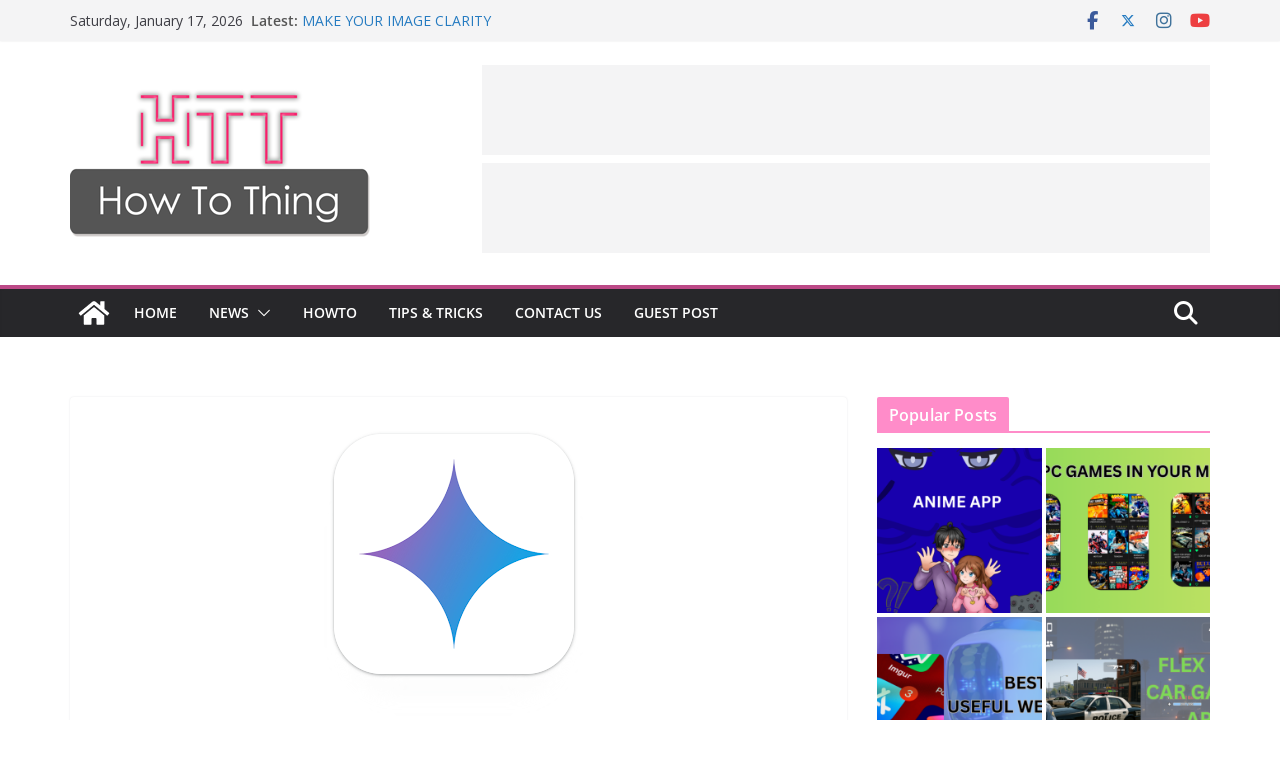

--- FILE ---
content_type: text/html; charset=UTF-8
request_url: https://howtothing.com/gemini-everything-you-need-to-know/
body_size: 29901
content:
		<!doctype html>
		<html lang="en-US">
		
<head>

			<meta charset="UTF-8"/>
		<meta name="viewport" content="width=device-width, initial-scale=1">
		<link rel="profile" href="http://gmpg.org/xfn/11"/>
		
	<meta name='robots' content='index, follow, max-image-preview:large, max-snippet:-1, max-video-preview:-1' />
<!-- Jetpack Site Verification Tags -->
<meta name="google-site-verification" content="x4lPU0lPYIqZmw53NxBiLa_5rWFkUyLfeSPlqPFEZP8" />
<meta name="msvalidate.01" content="6BA5AC7BFC3836CE31B75DC6D326D718" />
<meta name="p:domain_verify" content="eab2215f4d1d09ce73e9db1273b175d5" />

	<!-- This site is optimized with the Yoast SEO plugin v26.7 - https://yoast.com/wordpress/plugins/seo/ -->
	<title>Gemini - Everything You Need to Know - HowToThing</title>
	<link rel="canonical" href="https://howtothing.com/gemini-everything-you-need-to-know/" />
	<meta property="og:locale" content="en_US" />
	<meta property="og:type" content="article" />
	<meta property="og:title" content="Gemini - Everything You Need to Know - HowToThing" />
	<meta property="og:description" content="Bard is now Gemini What: Gemini is the best way to get direct access to Google AI. All the collaborative" />
	<meta property="og:url" content="https://howtothing.com/gemini-everything-you-need-to-know/" />
	<meta property="og:site_name" content="HowToThing" />
	<meta property="article:publisher" content="https://www.facebook.com/howtothing" />
	<meta property="article:author" content="https://www.facebook.com/ganeshmundhra07" />
	<meta property="article:published_time" content="2024-02-10T10:17:04+00:00" />
	<meta property="og:image" content="https://howtothing.com/wp-content/uploads/2024/02/GEMINI.png" />
	<meta property="og:image:width" content="583" />
	<meta property="og:image:height" content="338" />
	<meta property="og:image:type" content="image/png" />
	<meta name="author" content="Ganesh Mundhra" />
	<meta name="twitter:card" content="summary_large_image" />
	<meta name="twitter:creator" content="@ganeshmundhra" />
	<meta name="twitter:site" content="@1howtothing" />
	<meta name="twitter:label1" content="Written by" />
	<meta name="twitter:data1" content="Ganesh Mundhra" />
	<meta name="twitter:label2" content="Est. reading time" />
	<meta name="twitter:data2" content="3 minutes" />
	<script type="application/ld+json" class="yoast-schema-graph">{"@context":"https://schema.org","@graph":[{"@type":"Article","@id":"https://howtothing.com/gemini-everything-you-need-to-know/#article","isPartOf":{"@id":"https://howtothing.com/gemini-everything-you-need-to-know/"},"author":{"name":"Ganesh Mundhra","@id":"https://howtothing.com/#/schema/person/8375d2ebc4597283efe1a1fa198d9286"},"headline":"Gemini &#8211; Everything You Need to Know","datePublished":"2024-02-10T10:17:04+00:00","mainEntityOfPage":{"@id":"https://howtothing.com/gemini-everything-you-need-to-know/"},"wordCount":529,"commentCount":0,"publisher":{"@id":"https://howtothing.com/#organization"},"image":{"@id":"https://howtothing.com/gemini-everything-you-need-to-know/#primaryimage"},"thumbnailUrl":"https://i0.wp.com/howtothing.com/wp-content/uploads/2024/02/GEMINI.png?fit=583%2C338&ssl=1","articleSection":["Tech News"],"inLanguage":"en-US","potentialAction":[{"@type":"CommentAction","name":"Comment","target":["https://howtothing.com/gemini-everything-you-need-to-know/#respond"]}]},{"@type":"WebPage","@id":"https://howtothing.com/gemini-everything-you-need-to-know/","url":"https://howtothing.com/gemini-everything-you-need-to-know/","name":"Gemini - Everything You Need to Know - HowToThing","isPartOf":{"@id":"https://howtothing.com/#website"},"primaryImageOfPage":{"@id":"https://howtothing.com/gemini-everything-you-need-to-know/#primaryimage"},"image":{"@id":"https://howtothing.com/gemini-everything-you-need-to-know/#primaryimage"},"thumbnailUrl":"https://i0.wp.com/howtothing.com/wp-content/uploads/2024/02/GEMINI.png?fit=583%2C338&ssl=1","datePublished":"2024-02-10T10:17:04+00:00","breadcrumb":{"@id":"https://howtothing.com/gemini-everything-you-need-to-know/#breadcrumb"},"inLanguage":"en-US","potentialAction":[{"@type":"ReadAction","target":["https://howtothing.com/gemini-everything-you-need-to-know/"]}]},{"@type":"ImageObject","inLanguage":"en-US","@id":"https://howtothing.com/gemini-everything-you-need-to-know/#primaryimage","url":"https://i0.wp.com/howtothing.com/wp-content/uploads/2024/02/GEMINI.png?fit=583%2C338&ssl=1","contentUrl":"https://i0.wp.com/howtothing.com/wp-content/uploads/2024/02/GEMINI.png?fit=583%2C338&ssl=1","width":583,"height":338,"caption":"GEMINI"},{"@type":"BreadcrumbList","@id":"https://howtothing.com/gemini-everything-you-need-to-know/#breadcrumb","itemListElement":[{"@type":"ListItem","position":1,"name":"Home","item":"https://howtothing.com/"},{"@type":"ListItem","position":2,"name":"Gemini &#8211; Everything You Need to Know"}]},{"@type":"WebSite","@id":"https://howtothing.com/#website","url":"https://howtothing.com/","name":"HowToThing","description":"","publisher":{"@id":"https://howtothing.com/#organization"},"potentialAction":[{"@type":"SearchAction","target":{"@type":"EntryPoint","urlTemplate":"https://howtothing.com/?s={search_term_string}"},"query-input":{"@type":"PropertyValueSpecification","valueRequired":true,"valueName":"search_term_string"}}],"inLanguage":"en-US"},{"@type":"Organization","@id":"https://howtothing.com/#organization","name":"HowToThing","url":"https://howtothing.com/","logo":{"@type":"ImageObject","inLanguage":"en-US","@id":"https://howtothing.com/#/schema/logo/image/","url":"https://i0.wp.com/howtothing.com/wp-content/uploads/2017/11/HTT-Logo.png?fit=300%2C148&ssl=1","contentUrl":"https://i0.wp.com/howtothing.com/wp-content/uploads/2017/11/HTT-Logo.png?fit=300%2C148&ssl=1","width":300,"height":148,"caption":"HowToThing"},"image":{"@id":"https://howtothing.com/#/schema/logo/image/"},"sameAs":["https://www.facebook.com/howtothing","https://x.com/1howtothing","http://instagram.com/howtothing","https://in.linkedin.com/company/howtothing","https://www.youtube.com/howtothing"]},{"@type":"Person","@id":"https://howtothing.com/#/schema/person/8375d2ebc4597283efe1a1fa198d9286","name":"Ganesh Mundhra","image":{"@type":"ImageObject","inLanguage":"en-US","@id":"https://howtothing.com/#/schema/person/image/","url":"https://secure.gravatar.com/avatar/7ef6957e103037456762e0d390b5ab6b7eca13bb230de5c24e290f110c1aabea?s=96&r=g","contentUrl":"https://secure.gravatar.com/avatar/7ef6957e103037456762e0d390b5ab6b7eca13bb230de5c24e290f110c1aabea?s=96&r=g","caption":"Ganesh Mundhra"},"description":"Ganesh is a Webdeveloper and Founder of Howtothing.com. His interest range from Photography to Technology. He is also interested in entrepreneurship, music and Travel. \"Programmer by Profession, Writer by Passion\"","sameAs":["http://www.ganeshmundhra.com","https://www.facebook.com/ganeshmundhra07","https://x.com/ganeshmundhra"],"url":"https://howtothing.com/author/ganesh/"}]}</script>
	<!-- / Yoast SEO plugin. -->


<link rel='dns-prefetch' href='//secure.gravatar.com' />
<link rel='dns-prefetch' href='//www.googletagmanager.com' />
<link rel='dns-prefetch' href='//stats.wp.com' />
<link rel='dns-prefetch' href='//fonts.googleapis.com' />
<link rel='dns-prefetch' href='//v0.wordpress.com' />
<link rel='dns-prefetch' href='//widgets.wp.com' />
<link rel='dns-prefetch' href='//s0.wp.com' />
<link rel='dns-prefetch' href='//0.gravatar.com' />
<link rel='dns-prefetch' href='//1.gravatar.com' />
<link rel='dns-prefetch' href='//2.gravatar.com' />
<link rel='dns-prefetch' href='//jetpack.wordpress.com' />
<link rel='dns-prefetch' href='//public-api.wordpress.com' />
<link rel='dns-prefetch' href='//pagead2.googlesyndication.com' />
<link rel='preconnect' href='//i0.wp.com' />
<link rel='preconnect' href='//c0.wp.com' />
<link rel="alternate" type="application/rss+xml" title="HowToThing &raquo; Feed" href="https://howtothing.com/feed/" />
<link rel="alternate" type="application/rss+xml" title="HowToThing &raquo; Comments Feed" href="https://howtothing.com/comments/feed/" />
<link rel="alternate" type="application/rss+xml" title="HowToThing &raquo; Gemini &#8211; Everything You Need to Know Comments Feed" href="https://howtothing.com/gemini-everything-you-need-to-know/feed/" />
<link rel="alternate" title="oEmbed (JSON)" type="application/json+oembed" href="https://howtothing.com/wp-json/oembed/1.0/embed?url=https%3A%2F%2Fhowtothing.com%2Fgemini-everything-you-need-to-know%2F" />
<link rel="alternate" title="oEmbed (XML)" type="text/xml+oembed" href="https://howtothing.com/wp-json/oembed/1.0/embed?url=https%3A%2F%2Fhowtothing.com%2Fgemini-everything-you-need-to-know%2F&#038;format=xml" />
<style id='wp-img-auto-sizes-contain-inline-css' type='text/css'>
img:is([sizes=auto i],[sizes^="auto," i]){contain-intrinsic-size:3000px 1500px}
/*# sourceURL=wp-img-auto-sizes-contain-inline-css */
</style>
<link rel='stylesheet' id='jetpack_related-posts-css' href='https://c0.wp.com/p/jetpack/15.4/modules/related-posts/related-posts.css' type='text/css' media='all' />
<link rel='stylesheet' id='dashicons-css' href='https://c0.wp.com/c/6.9/wp-includes/css/dashicons.min.css' type='text/css' media='all' />
<link rel='stylesheet' id='post-views-counter-frontend-css' href='https://howtothing.com/wp-content/plugins/post-views-counter/css/frontend.css?ver=1.7.0' type='text/css' media='all' />
<style id='wp-emoji-styles-inline-css' type='text/css'>

	img.wp-smiley, img.emoji {
		display: inline !important;
		border: none !important;
		box-shadow: none !important;
		height: 1em !important;
		width: 1em !important;
		margin: 0 0.07em !important;
		vertical-align: -0.1em !important;
		background: none !important;
		padding: 0 !important;
	}
/*# sourceURL=wp-emoji-styles-inline-css */
</style>
<style id='wp-block-library-inline-css' type='text/css'>
:root{--wp-block-synced-color:#7a00df;--wp-block-synced-color--rgb:122,0,223;--wp-bound-block-color:var(--wp-block-synced-color);--wp-editor-canvas-background:#ddd;--wp-admin-theme-color:#007cba;--wp-admin-theme-color--rgb:0,124,186;--wp-admin-theme-color-darker-10:#006ba1;--wp-admin-theme-color-darker-10--rgb:0,107,160.5;--wp-admin-theme-color-darker-20:#005a87;--wp-admin-theme-color-darker-20--rgb:0,90,135;--wp-admin-border-width-focus:2px}@media (min-resolution:192dpi){:root{--wp-admin-border-width-focus:1.5px}}.wp-element-button{cursor:pointer}:root .has-very-light-gray-background-color{background-color:#eee}:root .has-very-dark-gray-background-color{background-color:#313131}:root .has-very-light-gray-color{color:#eee}:root .has-very-dark-gray-color{color:#313131}:root .has-vivid-green-cyan-to-vivid-cyan-blue-gradient-background{background:linear-gradient(135deg,#00d084,#0693e3)}:root .has-purple-crush-gradient-background{background:linear-gradient(135deg,#34e2e4,#4721fb 50%,#ab1dfe)}:root .has-hazy-dawn-gradient-background{background:linear-gradient(135deg,#faaca8,#dad0ec)}:root .has-subdued-olive-gradient-background{background:linear-gradient(135deg,#fafae1,#67a671)}:root .has-atomic-cream-gradient-background{background:linear-gradient(135deg,#fdd79a,#004a59)}:root .has-nightshade-gradient-background{background:linear-gradient(135deg,#330968,#31cdcf)}:root .has-midnight-gradient-background{background:linear-gradient(135deg,#020381,#2874fc)}:root{--wp--preset--font-size--normal:16px;--wp--preset--font-size--huge:42px}.has-regular-font-size{font-size:1em}.has-larger-font-size{font-size:2.625em}.has-normal-font-size{font-size:var(--wp--preset--font-size--normal)}.has-huge-font-size{font-size:var(--wp--preset--font-size--huge)}.has-text-align-center{text-align:center}.has-text-align-left{text-align:left}.has-text-align-right{text-align:right}.has-fit-text{white-space:nowrap!important}#end-resizable-editor-section{display:none}.aligncenter{clear:both}.items-justified-left{justify-content:flex-start}.items-justified-center{justify-content:center}.items-justified-right{justify-content:flex-end}.items-justified-space-between{justify-content:space-between}.screen-reader-text{border:0;clip-path:inset(50%);height:1px;margin:-1px;overflow:hidden;padding:0;position:absolute;width:1px;word-wrap:normal!important}.screen-reader-text:focus{background-color:#ddd;clip-path:none;color:#444;display:block;font-size:1em;height:auto;left:5px;line-height:normal;padding:15px 23px 14px;text-decoration:none;top:5px;width:auto;z-index:100000}html :where(.has-border-color){border-style:solid}html :where([style*=border-top-color]){border-top-style:solid}html :where([style*=border-right-color]){border-right-style:solid}html :where([style*=border-bottom-color]){border-bottom-style:solid}html :where([style*=border-left-color]){border-left-style:solid}html :where([style*=border-width]){border-style:solid}html :where([style*=border-top-width]){border-top-style:solid}html :where([style*=border-right-width]){border-right-style:solid}html :where([style*=border-bottom-width]){border-bottom-style:solid}html :where([style*=border-left-width]){border-left-style:solid}html :where(img[class*=wp-image-]){height:auto;max-width:100%}:where(figure){margin:0 0 1em}html :where(.is-position-sticky){--wp-admin--admin-bar--position-offset:var(--wp-admin--admin-bar--height,0px)}@media screen and (max-width:600px){html :where(.is-position-sticky){--wp-admin--admin-bar--position-offset:0px}}

/*# sourceURL=wp-block-library-inline-css */
</style><style id='global-styles-inline-css' type='text/css'>
:root{--wp--preset--aspect-ratio--square: 1;--wp--preset--aspect-ratio--4-3: 4/3;--wp--preset--aspect-ratio--3-4: 3/4;--wp--preset--aspect-ratio--3-2: 3/2;--wp--preset--aspect-ratio--2-3: 2/3;--wp--preset--aspect-ratio--16-9: 16/9;--wp--preset--aspect-ratio--9-16: 9/16;--wp--preset--color--black: #000000;--wp--preset--color--cyan-bluish-gray: #abb8c3;--wp--preset--color--white: #ffffff;--wp--preset--color--pale-pink: #f78da7;--wp--preset--color--vivid-red: #cf2e2e;--wp--preset--color--luminous-vivid-orange: #ff6900;--wp--preset--color--luminous-vivid-amber: #fcb900;--wp--preset--color--light-green-cyan: #7bdcb5;--wp--preset--color--vivid-green-cyan: #00d084;--wp--preset--color--pale-cyan-blue: #8ed1fc;--wp--preset--color--vivid-cyan-blue: #0693e3;--wp--preset--color--vivid-purple: #9b51e0;--wp--preset--color--cm-color-1: #257BC1;--wp--preset--color--cm-color-2: #2270B0;--wp--preset--color--cm-color-3: #FFFFFF;--wp--preset--color--cm-color-4: #F9FEFD;--wp--preset--color--cm-color-5: #27272A;--wp--preset--color--cm-color-6: #16181A;--wp--preset--color--cm-color-7: #8F8F8F;--wp--preset--color--cm-color-8: #FFFFFF;--wp--preset--color--cm-color-9: #C7C7C7;--wp--preset--gradient--vivid-cyan-blue-to-vivid-purple: linear-gradient(135deg,rgb(6,147,227) 0%,rgb(155,81,224) 100%);--wp--preset--gradient--light-green-cyan-to-vivid-green-cyan: linear-gradient(135deg,rgb(122,220,180) 0%,rgb(0,208,130) 100%);--wp--preset--gradient--luminous-vivid-amber-to-luminous-vivid-orange: linear-gradient(135deg,rgb(252,185,0) 0%,rgb(255,105,0) 100%);--wp--preset--gradient--luminous-vivid-orange-to-vivid-red: linear-gradient(135deg,rgb(255,105,0) 0%,rgb(207,46,46) 100%);--wp--preset--gradient--very-light-gray-to-cyan-bluish-gray: linear-gradient(135deg,rgb(238,238,238) 0%,rgb(169,184,195) 100%);--wp--preset--gradient--cool-to-warm-spectrum: linear-gradient(135deg,rgb(74,234,220) 0%,rgb(151,120,209) 20%,rgb(207,42,186) 40%,rgb(238,44,130) 60%,rgb(251,105,98) 80%,rgb(254,248,76) 100%);--wp--preset--gradient--blush-light-purple: linear-gradient(135deg,rgb(255,206,236) 0%,rgb(152,150,240) 100%);--wp--preset--gradient--blush-bordeaux: linear-gradient(135deg,rgb(254,205,165) 0%,rgb(254,45,45) 50%,rgb(107,0,62) 100%);--wp--preset--gradient--luminous-dusk: linear-gradient(135deg,rgb(255,203,112) 0%,rgb(199,81,192) 50%,rgb(65,88,208) 100%);--wp--preset--gradient--pale-ocean: linear-gradient(135deg,rgb(255,245,203) 0%,rgb(182,227,212) 50%,rgb(51,167,181) 100%);--wp--preset--gradient--electric-grass: linear-gradient(135deg,rgb(202,248,128) 0%,rgb(113,206,126) 100%);--wp--preset--gradient--midnight: linear-gradient(135deg,rgb(2,3,129) 0%,rgb(40,116,252) 100%);--wp--preset--font-size--small: 13px;--wp--preset--font-size--medium: 16px;--wp--preset--font-size--large: 20px;--wp--preset--font-size--x-large: 24px;--wp--preset--font-size--xx-large: 30px;--wp--preset--font-size--huge: 36px;--wp--preset--font-family--dm-sans: DM Sans, sans-serif;--wp--preset--font-family--public-sans: Public Sans, sans-serif;--wp--preset--font-family--roboto: Roboto, sans-serif;--wp--preset--font-family--segoe-ui: Segoe UI, Arial, sans-serif;--wp--preset--font-family--ibm-plex-serif: IBM Plex Serif, sans-serif;--wp--preset--font-family--inter: Inter, sans-serif;--wp--preset--spacing--20: 0.44rem;--wp--preset--spacing--30: 0.67rem;--wp--preset--spacing--40: 1rem;--wp--preset--spacing--50: 1.5rem;--wp--preset--spacing--60: 2.25rem;--wp--preset--spacing--70: 3.38rem;--wp--preset--spacing--80: 5.06rem;--wp--preset--shadow--natural: 6px 6px 9px rgba(0, 0, 0, 0.2);--wp--preset--shadow--deep: 12px 12px 50px rgba(0, 0, 0, 0.4);--wp--preset--shadow--sharp: 6px 6px 0px rgba(0, 0, 0, 0.2);--wp--preset--shadow--outlined: 6px 6px 0px -3px rgb(255, 255, 255), 6px 6px rgb(0, 0, 0);--wp--preset--shadow--crisp: 6px 6px 0px rgb(0, 0, 0);}:root { --wp--style--global--content-size: 760px;--wp--style--global--wide-size: 1160px; }:where(body) { margin: 0; }.wp-site-blocks > .alignleft { float: left; margin-right: 2em; }.wp-site-blocks > .alignright { float: right; margin-left: 2em; }.wp-site-blocks > .aligncenter { justify-content: center; margin-left: auto; margin-right: auto; }:where(.wp-site-blocks) > * { margin-block-start: 24px; margin-block-end: 0; }:where(.wp-site-blocks) > :first-child { margin-block-start: 0; }:where(.wp-site-blocks) > :last-child { margin-block-end: 0; }:root { --wp--style--block-gap: 24px; }:root :where(.is-layout-flow) > :first-child{margin-block-start: 0;}:root :where(.is-layout-flow) > :last-child{margin-block-end: 0;}:root :where(.is-layout-flow) > *{margin-block-start: 24px;margin-block-end: 0;}:root :where(.is-layout-constrained) > :first-child{margin-block-start: 0;}:root :where(.is-layout-constrained) > :last-child{margin-block-end: 0;}:root :where(.is-layout-constrained) > *{margin-block-start: 24px;margin-block-end: 0;}:root :where(.is-layout-flex){gap: 24px;}:root :where(.is-layout-grid){gap: 24px;}.is-layout-flow > .alignleft{float: left;margin-inline-start: 0;margin-inline-end: 2em;}.is-layout-flow > .alignright{float: right;margin-inline-start: 2em;margin-inline-end: 0;}.is-layout-flow > .aligncenter{margin-left: auto !important;margin-right: auto !important;}.is-layout-constrained > .alignleft{float: left;margin-inline-start: 0;margin-inline-end: 2em;}.is-layout-constrained > .alignright{float: right;margin-inline-start: 2em;margin-inline-end: 0;}.is-layout-constrained > .aligncenter{margin-left: auto !important;margin-right: auto !important;}.is-layout-constrained > :where(:not(.alignleft):not(.alignright):not(.alignfull)){max-width: var(--wp--style--global--content-size);margin-left: auto !important;margin-right: auto !important;}.is-layout-constrained > .alignwide{max-width: var(--wp--style--global--wide-size);}body .is-layout-flex{display: flex;}.is-layout-flex{flex-wrap: wrap;align-items: center;}.is-layout-flex > :is(*, div){margin: 0;}body .is-layout-grid{display: grid;}.is-layout-grid > :is(*, div){margin: 0;}body{padding-top: 0px;padding-right: 0px;padding-bottom: 0px;padding-left: 0px;}a:where(:not(.wp-element-button)){text-decoration: underline;}:root :where(.wp-element-button, .wp-block-button__link){background-color: #32373c;border-width: 0;color: #fff;font-family: inherit;font-size: inherit;font-style: inherit;font-weight: inherit;letter-spacing: inherit;line-height: inherit;padding-top: calc(0.667em + 2px);padding-right: calc(1.333em + 2px);padding-bottom: calc(0.667em + 2px);padding-left: calc(1.333em + 2px);text-decoration: none;text-transform: inherit;}.has-black-color{color: var(--wp--preset--color--black) !important;}.has-cyan-bluish-gray-color{color: var(--wp--preset--color--cyan-bluish-gray) !important;}.has-white-color{color: var(--wp--preset--color--white) !important;}.has-pale-pink-color{color: var(--wp--preset--color--pale-pink) !important;}.has-vivid-red-color{color: var(--wp--preset--color--vivid-red) !important;}.has-luminous-vivid-orange-color{color: var(--wp--preset--color--luminous-vivid-orange) !important;}.has-luminous-vivid-amber-color{color: var(--wp--preset--color--luminous-vivid-amber) !important;}.has-light-green-cyan-color{color: var(--wp--preset--color--light-green-cyan) !important;}.has-vivid-green-cyan-color{color: var(--wp--preset--color--vivid-green-cyan) !important;}.has-pale-cyan-blue-color{color: var(--wp--preset--color--pale-cyan-blue) !important;}.has-vivid-cyan-blue-color{color: var(--wp--preset--color--vivid-cyan-blue) !important;}.has-vivid-purple-color{color: var(--wp--preset--color--vivid-purple) !important;}.has-cm-color-1-color{color: var(--wp--preset--color--cm-color-1) !important;}.has-cm-color-2-color{color: var(--wp--preset--color--cm-color-2) !important;}.has-cm-color-3-color{color: var(--wp--preset--color--cm-color-3) !important;}.has-cm-color-4-color{color: var(--wp--preset--color--cm-color-4) !important;}.has-cm-color-5-color{color: var(--wp--preset--color--cm-color-5) !important;}.has-cm-color-6-color{color: var(--wp--preset--color--cm-color-6) !important;}.has-cm-color-7-color{color: var(--wp--preset--color--cm-color-7) !important;}.has-cm-color-8-color{color: var(--wp--preset--color--cm-color-8) !important;}.has-cm-color-9-color{color: var(--wp--preset--color--cm-color-9) !important;}.has-black-background-color{background-color: var(--wp--preset--color--black) !important;}.has-cyan-bluish-gray-background-color{background-color: var(--wp--preset--color--cyan-bluish-gray) !important;}.has-white-background-color{background-color: var(--wp--preset--color--white) !important;}.has-pale-pink-background-color{background-color: var(--wp--preset--color--pale-pink) !important;}.has-vivid-red-background-color{background-color: var(--wp--preset--color--vivid-red) !important;}.has-luminous-vivid-orange-background-color{background-color: var(--wp--preset--color--luminous-vivid-orange) !important;}.has-luminous-vivid-amber-background-color{background-color: var(--wp--preset--color--luminous-vivid-amber) !important;}.has-light-green-cyan-background-color{background-color: var(--wp--preset--color--light-green-cyan) !important;}.has-vivid-green-cyan-background-color{background-color: var(--wp--preset--color--vivid-green-cyan) !important;}.has-pale-cyan-blue-background-color{background-color: var(--wp--preset--color--pale-cyan-blue) !important;}.has-vivid-cyan-blue-background-color{background-color: var(--wp--preset--color--vivid-cyan-blue) !important;}.has-vivid-purple-background-color{background-color: var(--wp--preset--color--vivid-purple) !important;}.has-cm-color-1-background-color{background-color: var(--wp--preset--color--cm-color-1) !important;}.has-cm-color-2-background-color{background-color: var(--wp--preset--color--cm-color-2) !important;}.has-cm-color-3-background-color{background-color: var(--wp--preset--color--cm-color-3) !important;}.has-cm-color-4-background-color{background-color: var(--wp--preset--color--cm-color-4) !important;}.has-cm-color-5-background-color{background-color: var(--wp--preset--color--cm-color-5) !important;}.has-cm-color-6-background-color{background-color: var(--wp--preset--color--cm-color-6) !important;}.has-cm-color-7-background-color{background-color: var(--wp--preset--color--cm-color-7) !important;}.has-cm-color-8-background-color{background-color: var(--wp--preset--color--cm-color-8) !important;}.has-cm-color-9-background-color{background-color: var(--wp--preset--color--cm-color-9) !important;}.has-black-border-color{border-color: var(--wp--preset--color--black) !important;}.has-cyan-bluish-gray-border-color{border-color: var(--wp--preset--color--cyan-bluish-gray) !important;}.has-white-border-color{border-color: var(--wp--preset--color--white) !important;}.has-pale-pink-border-color{border-color: var(--wp--preset--color--pale-pink) !important;}.has-vivid-red-border-color{border-color: var(--wp--preset--color--vivid-red) !important;}.has-luminous-vivid-orange-border-color{border-color: var(--wp--preset--color--luminous-vivid-orange) !important;}.has-luminous-vivid-amber-border-color{border-color: var(--wp--preset--color--luminous-vivid-amber) !important;}.has-light-green-cyan-border-color{border-color: var(--wp--preset--color--light-green-cyan) !important;}.has-vivid-green-cyan-border-color{border-color: var(--wp--preset--color--vivid-green-cyan) !important;}.has-pale-cyan-blue-border-color{border-color: var(--wp--preset--color--pale-cyan-blue) !important;}.has-vivid-cyan-blue-border-color{border-color: var(--wp--preset--color--vivid-cyan-blue) !important;}.has-vivid-purple-border-color{border-color: var(--wp--preset--color--vivid-purple) !important;}.has-cm-color-1-border-color{border-color: var(--wp--preset--color--cm-color-1) !important;}.has-cm-color-2-border-color{border-color: var(--wp--preset--color--cm-color-2) !important;}.has-cm-color-3-border-color{border-color: var(--wp--preset--color--cm-color-3) !important;}.has-cm-color-4-border-color{border-color: var(--wp--preset--color--cm-color-4) !important;}.has-cm-color-5-border-color{border-color: var(--wp--preset--color--cm-color-5) !important;}.has-cm-color-6-border-color{border-color: var(--wp--preset--color--cm-color-6) !important;}.has-cm-color-7-border-color{border-color: var(--wp--preset--color--cm-color-7) !important;}.has-cm-color-8-border-color{border-color: var(--wp--preset--color--cm-color-8) !important;}.has-cm-color-9-border-color{border-color: var(--wp--preset--color--cm-color-9) !important;}.has-vivid-cyan-blue-to-vivid-purple-gradient-background{background: var(--wp--preset--gradient--vivid-cyan-blue-to-vivid-purple) !important;}.has-light-green-cyan-to-vivid-green-cyan-gradient-background{background: var(--wp--preset--gradient--light-green-cyan-to-vivid-green-cyan) !important;}.has-luminous-vivid-amber-to-luminous-vivid-orange-gradient-background{background: var(--wp--preset--gradient--luminous-vivid-amber-to-luminous-vivid-orange) !important;}.has-luminous-vivid-orange-to-vivid-red-gradient-background{background: var(--wp--preset--gradient--luminous-vivid-orange-to-vivid-red) !important;}.has-very-light-gray-to-cyan-bluish-gray-gradient-background{background: var(--wp--preset--gradient--very-light-gray-to-cyan-bluish-gray) !important;}.has-cool-to-warm-spectrum-gradient-background{background: var(--wp--preset--gradient--cool-to-warm-spectrum) !important;}.has-blush-light-purple-gradient-background{background: var(--wp--preset--gradient--blush-light-purple) !important;}.has-blush-bordeaux-gradient-background{background: var(--wp--preset--gradient--blush-bordeaux) !important;}.has-luminous-dusk-gradient-background{background: var(--wp--preset--gradient--luminous-dusk) !important;}.has-pale-ocean-gradient-background{background: var(--wp--preset--gradient--pale-ocean) !important;}.has-electric-grass-gradient-background{background: var(--wp--preset--gradient--electric-grass) !important;}.has-midnight-gradient-background{background: var(--wp--preset--gradient--midnight) !important;}.has-small-font-size{font-size: var(--wp--preset--font-size--small) !important;}.has-medium-font-size{font-size: var(--wp--preset--font-size--medium) !important;}.has-large-font-size{font-size: var(--wp--preset--font-size--large) !important;}.has-x-large-font-size{font-size: var(--wp--preset--font-size--x-large) !important;}.has-xx-large-font-size{font-size: var(--wp--preset--font-size--xx-large) !important;}.has-huge-font-size{font-size: var(--wp--preset--font-size--huge) !important;}.has-dm-sans-font-family{font-family: var(--wp--preset--font-family--dm-sans) !important;}.has-public-sans-font-family{font-family: var(--wp--preset--font-family--public-sans) !important;}.has-roboto-font-family{font-family: var(--wp--preset--font-family--roboto) !important;}.has-segoe-ui-font-family{font-family: var(--wp--preset--font-family--segoe-ui) !important;}.has-ibm-plex-serif-font-family{font-family: var(--wp--preset--font-family--ibm-plex-serif) !important;}.has-inter-font-family{font-family: var(--wp--preset--font-family--inter) !important;}
/*# sourceURL=global-styles-inline-css */
</style>

<link rel='stylesheet' id='colormag_style-css' href='https://howtothing.com/wp-content/themes/colormag/style.css?ver=1768659300' type='text/css' media='all' />
<style id='colormag_style-inline-css' type='text/css'>
.colormag-button,
			blockquote, button,
			input[type=reset],
			input[type=button],
			input[type=submit],
			.cm-home-icon.front_page_on,
			.cm-post-categories a,
			.cm-primary-nav ul li ul li:hover,
			.cm-primary-nav ul li.current-menu-item,
			.cm-primary-nav ul li.current_page_ancestor,
			.cm-primary-nav ul li.current-menu-ancestor,
			.cm-primary-nav ul li.current_page_item,
			.cm-primary-nav ul li:hover,
			.cm-primary-nav ul li.focus,
			.cm-mobile-nav li a:hover,
			.colormag-header-clean #cm-primary-nav .cm-menu-toggle:hover,
			.cm-header .cm-mobile-nav li:hover,
			.cm-header .cm-mobile-nav li.current-page-ancestor,
			.cm-header .cm-mobile-nav li.current-menu-ancestor,
			.cm-header .cm-mobile-nav li.current-page-item,
			.cm-header .cm-mobile-nav li.current-menu-item,
			.cm-primary-nav ul li.focus > a,
			.cm-layout-2 .cm-primary-nav ul ul.sub-menu li.focus > a,
			.cm-mobile-nav .current-menu-item>a, .cm-mobile-nav .current_page_item>a,
			.colormag-header-clean .cm-mobile-nav li:hover > a,
			.colormag-header-clean .cm-mobile-nav li.current-page-ancestor > a,
			.colormag-header-clean .cm-mobile-nav li.current-menu-ancestor > a,
			.colormag-header-clean .cm-mobile-nav li.current-page-item > a,
			.colormag-header-clean .cm-mobile-nav li.current-menu-item > a,
			.fa.search-top:hover,
			.widget_call_to_action .btn--primary,
			.colormag-footer--classic .cm-footer-cols .cm-row .cm-widget-title span::before,
			.colormag-footer--classic-bordered .cm-footer-cols .cm-row .cm-widget-title span::before,
			.cm-featured-posts .cm-widget-title span,
			.cm-featured-category-slider-widget .cm-slide-content .cm-entry-header-meta .cm-post-categories a,
			.cm-highlighted-posts .cm-post-content .cm-entry-header-meta .cm-post-categories a,
			.cm-category-slide-next, .cm-category-slide-prev, .slide-next,
			.slide-prev, .cm-tabbed-widget ul li, .cm-posts .wp-pagenavi .current,
			.cm-posts .wp-pagenavi a:hover, .cm-secondary .cm-widget-title span,
			.cm-posts .post .cm-post-content .cm-entry-header-meta .cm-post-categories a,
			.cm-page-header .cm-page-title span, .entry-meta .post-format i,
			.format-link .cm-entry-summary a, .cm-entry-button, .infinite-scroll .tg-infinite-scroll,
			.no-more-post-text, .pagination span,
			.comments-area .comment-author-link span,
			.cm-footer-cols .cm-row .cm-widget-title span,
			.advertisement_above_footer .cm-widget-title span,
			.error, .cm-primary .cm-widget-title span,
			.related-posts-wrapper.style-three .cm-post-content .cm-entry-title a:hover:before,
			.cm-slider-area .cm-widget-title span,
			.cm-beside-slider-widget .cm-widget-title span,
			.top-full-width-sidebar .cm-widget-title span,
			.wp-block-quote, .wp-block-quote.is-style-large,
			.wp-block-quote.has-text-align-right,
			.cm-error-404 .cm-btn, .widget .wp-block-heading, .wp-block-search button,
			.widget a::before, .cm-post-date a::before,
			.byline a::before,
			.colormag-footer--classic-bordered .cm-widget-title::before,
			.wp-block-button__link,
			#cm-tertiary .cm-widget-title span,
			.link-pagination .post-page-numbers.current,
			.wp-block-query-pagination-numbers .page-numbers.current,
			.wp-element-button,
			.wp-block-button .wp-block-button__link,
			.wp-element-button,
			.cm-layout-2 .cm-primary-nav ul ul.sub-menu li:hover,
			.cm-layout-2 .cm-primary-nav ul ul.sub-menu li.current-menu-ancestor,
			.cm-layout-2 .cm-primary-nav ul ul.sub-menu li.current-menu-item,
			.cm-layout-2 .cm-primary-nav ul ul.sub-menu li.focus,
			.search-wrap button,
			.page-numbers .current,
			.cm-footer-builder .cm-widget-title span,
			.wp-block-search .wp-element-button:hover{background-color:rgba(255,89,177,0.69);}a,
			.cm-layout-2 #cm-primary-nav .fa.search-top:hover,
			.cm-layout-2 #cm-primary-nav.cm-mobile-nav .cm-random-post a:hover .fa-random,
			.cm-layout-2 #cm-primary-nav.cm-primary-nav .cm-random-post a:hover .fa-random,
			.cm-layout-2 .breaking-news .newsticker a:hover,
			.cm-layout-2 .cm-primary-nav ul li.current-menu-item > a,
			.cm-layout-2 .cm-primary-nav ul li.current_page_item > a,
			.cm-layout-2 .cm-primary-nav ul li:hover > a,
			.cm-layout-2 .cm-primary-nav ul li.focus > a
			.dark-skin .cm-layout-2-style-1 #cm-primary-nav.cm-primary-nav .cm-home-icon:hover .fa,
			.byline a:hover, .comments a:hover, .cm-edit-link a:hover, .cm-post-date a:hover,
			.social-links:not(.cm-header-actions .social-links) i.fa:hover, .cm-tag-links a:hover,
			.colormag-header-clean .social-links li:hover i.fa, .cm-layout-2-style-1 .social-links li:hover i.fa,
			.colormag-header-clean .breaking-news .newsticker a:hover, .widget_featured_posts .article-content .cm-entry-title a:hover,
			.widget_featured_slider .slide-content .cm-below-entry-meta .byline a:hover,
			.widget_featured_slider .slide-content .cm-below-entry-meta .comments a:hover,
			.widget_featured_slider .slide-content .cm-below-entry-meta .cm-post-date a:hover,
			.widget_featured_slider .slide-content .cm-entry-title a:hover,
			.widget_block_picture_news.widget_featured_posts .article-content .cm-entry-title a:hover,
			.widget_highlighted_posts .article-content .cm-below-entry-meta .byline a:hover,
			.widget_highlighted_posts .article-content .cm-below-entry-meta .comments a:hover,
			.widget_highlighted_posts .article-content .cm-below-entry-meta .cm-post-date a:hover,
			.widget_highlighted_posts .article-content .cm-entry-title a:hover, i.fa-arrow-up, i.fa-arrow-down,
			.cm-site-title a, #content .post .article-content .cm-entry-title a:hover, .entry-meta .byline i,
			.entry-meta .cat-links i, .entry-meta a, .post .cm-entry-title a:hover, .search .cm-entry-title a:hover,
			.entry-meta .comments-link a:hover, .entry-meta .cm-edit-link a:hover, .entry-meta .cm-post-date a:hover,
			.entry-meta .cm-tag-links a:hover, .single #content .tags a:hover, .count, .next a:hover, .previous a:hover,
			.related-posts-main-title .fa, .single-related-posts .article-content .cm-entry-title a:hover,
			.pagination a span:hover,
			#content .comments-area a.comment-cm-edit-link:hover, #content .comments-area a.comment-permalink:hover,
			#content .comments-area article header cite a:hover, .comments-area .comment-author-link a:hover,
			.comment .comment-reply-link:hover,
			.nav-next a, .nav-previous a,
			#cm-footer .cm-footer-menu ul li a:hover,
			.cm-footer-cols .cm-row a:hover, a#scroll-up i, .related-posts-wrapper-flyout .cm-entry-title a:hover,
			.human-diff-time .human-diff-time-display:hover,
			.cm-layout-2-style-1 #cm-primary-nav .fa:hover,
			.cm-footer-bar a,
			.cm-post-date a:hover,
			.cm-author a:hover,
			.cm-comments-link a:hover,
			.cm-tag-links a:hover,
			.cm-edit-link a:hover,
			.cm-footer-bar .copyright a,
			.cm-featured-posts .cm-entry-title a:hover,
			.cm-posts .post .cm-post-content .cm-entry-title a:hover,
			.cm-posts .post .single-title-above .cm-entry-title a:hover,
			.cm-layout-2 .cm-primary-nav ul li:hover > a,
			.cm-layout-2 #cm-primary-nav .fa:hover,
			.cm-entry-title a:hover,
			button:hover, input[type="button"]:hover,
			input[type="reset"]:hover,
			input[type="submit"]:hover,
			.wp-block-button .wp-block-button__link:hover,
			.cm-button:hover,
			.wp-element-button:hover,
			li.product .added_to_cart:hover,
			.comments-area .comment-permalink:hover,
			.cm-footer-bar-area .cm-footer-bar__2 a{color:rgba(255,89,177,0.69);}#cm-primary-nav,
			.cm-contained .cm-header-2 .cm-row, .cm-header-builder.cm-full-width .cm-main-header .cm-header-bottom-row{border-top-color:rgba(255,89,177,0.69);}.cm-layout-2 #cm-primary-nav,
			.cm-layout-2 .cm-primary-nav ul ul.sub-menu li:hover,
			.cm-layout-2 .cm-primary-nav ul > li:hover > a,
			.cm-layout-2 .cm-primary-nav ul > li.current-menu-item > a,
			.cm-layout-2 .cm-primary-nav ul > li.current-menu-ancestor > a,
			.cm-layout-2 .cm-primary-nav ul ul.sub-menu li.current-menu-ancestor,
			.cm-layout-2 .cm-primary-nav ul ul.sub-menu li.current-menu-item,
			.cm-layout-2 .cm-primary-nav ul ul.sub-menu li.focus,
			cm-layout-2 .cm-primary-nav ul ul.sub-menu li.current-menu-ancestor,
			cm-layout-2 .cm-primary-nav ul ul.sub-menu li.current-menu-item,
			cm-layout-2 #cm-primary-nav .cm-menu-toggle:hover,
			cm-layout-2 #cm-primary-nav.cm-mobile-nav .cm-menu-toggle,
			cm-layout-2 .cm-primary-nav ul > li:hover > a,
			cm-layout-2 .cm-primary-nav ul > li.current-menu-item > a,
			cm-layout-2 .cm-primary-nav ul > li.current-menu-ancestor > a,
			.cm-layout-2 .cm-primary-nav ul li.focus > a, .pagination a span:hover,
			.cm-error-404 .cm-btn,
			.single-post .cm-post-categories a::after,
			.widget .block-title,
			.cm-layout-2 .cm-primary-nav ul li.focus > a,
			button,
			input[type="button"],
			input[type="reset"],
			input[type="submit"],
			.wp-block-button .wp-block-button__link,
			.cm-button,
			.wp-element-button,
			li.product .added_to_cart{border-color:rgba(255,89,177,0.69);}.cm-secondary .cm-widget-title,
			#cm-tertiary .cm-widget-title,
			.widget_featured_posts .widget-title,
			#secondary .widget-title,
			#cm-tertiary .widget-title,
			.cm-page-header .cm-page-title,
			.cm-footer-cols .cm-row .widget-title,
			.advertisement_above_footer .widget-title,
			#primary .widget-title,
			.widget_slider_area .widget-title,
			.widget_beside_slider .widget-title,
			.top-full-width-sidebar .widget-title,
			.cm-footer-cols .cm-row .cm-widget-title,
			.cm-footer-bar .copyright a,
			.cm-layout-2.cm-layout-2-style-2 #cm-primary-nav,
			.cm-layout-2 .cm-primary-nav ul > li:hover > a,
			.cm-footer-builder .cm-widget-title,
			.cm-layout-2 .cm-primary-nav ul > li.current-menu-item > a{border-bottom-color:rgba(255,89,177,0.69);}body{color:#444444;}.cm-posts .post{box-shadow:0px 0px 2px 0px #E4E4E7;}body,
			button,
			input,
			select,
			textarea,
			blockquote p,
			.entry-meta,
			.cm-entry-button,
			dl,
			.previous a,
			.next a,
			.nav-previous a,
			.nav-next a,
			#respond h3#reply-title #cancel-comment-reply-link,
			#respond form input[type="text"],
			#respond form textarea,
			.cm-secondary .widget,
			.cm-error-404 .widget,
			.cm-entry-summary p{font-family:Open Sans;}h1 ,h2, h3, h4, h5, h6{font-family:Open Sans;font-style:inherit;}@media screen and (min-width: 992px) {.cm-primary{width:70%;}}.colormag-button,
			input[type="reset"],
			input[type="button"],
			input[type="submit"],
			button,
			.cm-entry-button span,
			.wp-block-button .wp-block-button__link{color:#ffffff;}.cm-content{background-color:#ffffff;background-size:contain;}.cm-header .cm-menu-toggle svg,
			.cm-header .cm-menu-toggle svg{fill:#fff;}.cm-footer-bar-area .cm-footer-bar__2 a{color:#207daf;}.colormag-button,
			blockquote, button,
			input[type=reset],
			input[type=button],
			input[type=submit],
			.cm-home-icon.front_page_on,
			.cm-post-categories a,
			.cm-primary-nav ul li ul li:hover,
			.cm-primary-nav ul li.current-menu-item,
			.cm-primary-nav ul li.current_page_ancestor,
			.cm-primary-nav ul li.current-menu-ancestor,
			.cm-primary-nav ul li.current_page_item,
			.cm-primary-nav ul li:hover,
			.cm-primary-nav ul li.focus,
			.cm-mobile-nav li a:hover,
			.colormag-header-clean #cm-primary-nav .cm-menu-toggle:hover,
			.cm-header .cm-mobile-nav li:hover,
			.cm-header .cm-mobile-nav li.current-page-ancestor,
			.cm-header .cm-mobile-nav li.current-menu-ancestor,
			.cm-header .cm-mobile-nav li.current-page-item,
			.cm-header .cm-mobile-nav li.current-menu-item,
			.cm-primary-nav ul li.focus > a,
			.cm-layout-2 .cm-primary-nav ul ul.sub-menu li.focus > a,
			.cm-mobile-nav .current-menu-item>a, .cm-mobile-nav .current_page_item>a,
			.colormag-header-clean .cm-mobile-nav li:hover > a,
			.colormag-header-clean .cm-mobile-nav li.current-page-ancestor > a,
			.colormag-header-clean .cm-mobile-nav li.current-menu-ancestor > a,
			.colormag-header-clean .cm-mobile-nav li.current-page-item > a,
			.colormag-header-clean .cm-mobile-nav li.current-menu-item > a,
			.fa.search-top:hover,
			.widget_call_to_action .btn--primary,
			.colormag-footer--classic .cm-footer-cols .cm-row .cm-widget-title span::before,
			.colormag-footer--classic-bordered .cm-footer-cols .cm-row .cm-widget-title span::before,
			.cm-featured-posts .cm-widget-title span,
			.cm-featured-category-slider-widget .cm-slide-content .cm-entry-header-meta .cm-post-categories a,
			.cm-highlighted-posts .cm-post-content .cm-entry-header-meta .cm-post-categories a,
			.cm-category-slide-next, .cm-category-slide-prev, .slide-next,
			.slide-prev, .cm-tabbed-widget ul li, .cm-posts .wp-pagenavi .current,
			.cm-posts .wp-pagenavi a:hover, .cm-secondary .cm-widget-title span,
			.cm-posts .post .cm-post-content .cm-entry-header-meta .cm-post-categories a,
			.cm-page-header .cm-page-title span, .entry-meta .post-format i,
			.format-link .cm-entry-summary a, .cm-entry-button, .infinite-scroll .tg-infinite-scroll,
			.no-more-post-text, .pagination span,
			.comments-area .comment-author-link span,
			.cm-footer-cols .cm-row .cm-widget-title span,
			.advertisement_above_footer .cm-widget-title span,
			.error, .cm-primary .cm-widget-title span,
			.related-posts-wrapper.style-three .cm-post-content .cm-entry-title a:hover:before,
			.cm-slider-area .cm-widget-title span,
			.cm-beside-slider-widget .cm-widget-title span,
			.top-full-width-sidebar .cm-widget-title span,
			.wp-block-quote, .wp-block-quote.is-style-large,
			.wp-block-quote.has-text-align-right,
			.cm-error-404 .cm-btn, .widget .wp-block-heading, .wp-block-search button,
			.widget a::before, .cm-post-date a::before,
			.byline a::before,
			.colormag-footer--classic-bordered .cm-widget-title::before,
			.wp-block-button__link,
			#cm-tertiary .cm-widget-title span,
			.link-pagination .post-page-numbers.current,
			.wp-block-query-pagination-numbers .page-numbers.current,
			.wp-element-button,
			.wp-block-button .wp-block-button__link,
			.wp-element-button,
			.cm-layout-2 .cm-primary-nav ul ul.sub-menu li:hover,
			.cm-layout-2 .cm-primary-nav ul ul.sub-menu li.current-menu-ancestor,
			.cm-layout-2 .cm-primary-nav ul ul.sub-menu li.current-menu-item,
			.cm-layout-2 .cm-primary-nav ul ul.sub-menu li.focus,
			.search-wrap button,
			.page-numbers .current,
			.cm-footer-builder .cm-widget-title span,
			.wp-block-search .wp-element-button:hover{background-color:rgba(255,89,177,0.69);}a,
			.cm-layout-2 #cm-primary-nav .fa.search-top:hover,
			.cm-layout-2 #cm-primary-nav.cm-mobile-nav .cm-random-post a:hover .fa-random,
			.cm-layout-2 #cm-primary-nav.cm-primary-nav .cm-random-post a:hover .fa-random,
			.cm-layout-2 .breaking-news .newsticker a:hover,
			.cm-layout-2 .cm-primary-nav ul li.current-menu-item > a,
			.cm-layout-2 .cm-primary-nav ul li.current_page_item > a,
			.cm-layout-2 .cm-primary-nav ul li:hover > a,
			.cm-layout-2 .cm-primary-nav ul li.focus > a
			.dark-skin .cm-layout-2-style-1 #cm-primary-nav.cm-primary-nav .cm-home-icon:hover .fa,
			.byline a:hover, .comments a:hover, .cm-edit-link a:hover, .cm-post-date a:hover,
			.social-links:not(.cm-header-actions .social-links) i.fa:hover, .cm-tag-links a:hover,
			.colormag-header-clean .social-links li:hover i.fa, .cm-layout-2-style-1 .social-links li:hover i.fa,
			.colormag-header-clean .breaking-news .newsticker a:hover, .widget_featured_posts .article-content .cm-entry-title a:hover,
			.widget_featured_slider .slide-content .cm-below-entry-meta .byline a:hover,
			.widget_featured_slider .slide-content .cm-below-entry-meta .comments a:hover,
			.widget_featured_slider .slide-content .cm-below-entry-meta .cm-post-date a:hover,
			.widget_featured_slider .slide-content .cm-entry-title a:hover,
			.widget_block_picture_news.widget_featured_posts .article-content .cm-entry-title a:hover,
			.widget_highlighted_posts .article-content .cm-below-entry-meta .byline a:hover,
			.widget_highlighted_posts .article-content .cm-below-entry-meta .comments a:hover,
			.widget_highlighted_posts .article-content .cm-below-entry-meta .cm-post-date a:hover,
			.widget_highlighted_posts .article-content .cm-entry-title a:hover, i.fa-arrow-up, i.fa-arrow-down,
			.cm-site-title a, #content .post .article-content .cm-entry-title a:hover, .entry-meta .byline i,
			.entry-meta .cat-links i, .entry-meta a, .post .cm-entry-title a:hover, .search .cm-entry-title a:hover,
			.entry-meta .comments-link a:hover, .entry-meta .cm-edit-link a:hover, .entry-meta .cm-post-date a:hover,
			.entry-meta .cm-tag-links a:hover, .single #content .tags a:hover, .count, .next a:hover, .previous a:hover,
			.related-posts-main-title .fa, .single-related-posts .article-content .cm-entry-title a:hover,
			.pagination a span:hover,
			#content .comments-area a.comment-cm-edit-link:hover, #content .comments-area a.comment-permalink:hover,
			#content .comments-area article header cite a:hover, .comments-area .comment-author-link a:hover,
			.comment .comment-reply-link:hover,
			.nav-next a, .nav-previous a,
			#cm-footer .cm-footer-menu ul li a:hover,
			.cm-footer-cols .cm-row a:hover, a#scroll-up i, .related-posts-wrapper-flyout .cm-entry-title a:hover,
			.human-diff-time .human-diff-time-display:hover,
			.cm-layout-2-style-1 #cm-primary-nav .fa:hover,
			.cm-footer-bar a,
			.cm-post-date a:hover,
			.cm-author a:hover,
			.cm-comments-link a:hover,
			.cm-tag-links a:hover,
			.cm-edit-link a:hover,
			.cm-footer-bar .copyright a,
			.cm-featured-posts .cm-entry-title a:hover,
			.cm-posts .post .cm-post-content .cm-entry-title a:hover,
			.cm-posts .post .single-title-above .cm-entry-title a:hover,
			.cm-layout-2 .cm-primary-nav ul li:hover > a,
			.cm-layout-2 #cm-primary-nav .fa:hover,
			.cm-entry-title a:hover,
			button:hover, input[type="button"]:hover,
			input[type="reset"]:hover,
			input[type="submit"]:hover,
			.wp-block-button .wp-block-button__link:hover,
			.cm-button:hover,
			.wp-element-button:hover,
			li.product .added_to_cart:hover,
			.comments-area .comment-permalink:hover,
			.cm-footer-bar-area .cm-footer-bar__2 a{color:rgba(255,89,177,0.69);}#cm-primary-nav,
			.cm-contained .cm-header-2 .cm-row, .cm-header-builder.cm-full-width .cm-main-header .cm-header-bottom-row{border-top-color:rgba(255,89,177,0.69);}.cm-layout-2 #cm-primary-nav,
			.cm-layout-2 .cm-primary-nav ul ul.sub-menu li:hover,
			.cm-layout-2 .cm-primary-nav ul > li:hover > a,
			.cm-layout-2 .cm-primary-nav ul > li.current-menu-item > a,
			.cm-layout-2 .cm-primary-nav ul > li.current-menu-ancestor > a,
			.cm-layout-2 .cm-primary-nav ul ul.sub-menu li.current-menu-ancestor,
			.cm-layout-2 .cm-primary-nav ul ul.sub-menu li.current-menu-item,
			.cm-layout-2 .cm-primary-nav ul ul.sub-menu li.focus,
			cm-layout-2 .cm-primary-nav ul ul.sub-menu li.current-menu-ancestor,
			cm-layout-2 .cm-primary-nav ul ul.sub-menu li.current-menu-item,
			cm-layout-2 #cm-primary-nav .cm-menu-toggle:hover,
			cm-layout-2 #cm-primary-nav.cm-mobile-nav .cm-menu-toggle,
			cm-layout-2 .cm-primary-nav ul > li:hover > a,
			cm-layout-2 .cm-primary-nav ul > li.current-menu-item > a,
			cm-layout-2 .cm-primary-nav ul > li.current-menu-ancestor > a,
			.cm-layout-2 .cm-primary-nav ul li.focus > a, .pagination a span:hover,
			.cm-error-404 .cm-btn,
			.single-post .cm-post-categories a::after,
			.widget .block-title,
			.cm-layout-2 .cm-primary-nav ul li.focus > a,
			button,
			input[type="button"],
			input[type="reset"],
			input[type="submit"],
			.wp-block-button .wp-block-button__link,
			.cm-button,
			.wp-element-button,
			li.product .added_to_cart{border-color:rgba(255,89,177,0.69);}.cm-secondary .cm-widget-title,
			#cm-tertiary .cm-widget-title,
			.widget_featured_posts .widget-title,
			#secondary .widget-title,
			#cm-tertiary .widget-title,
			.cm-page-header .cm-page-title,
			.cm-footer-cols .cm-row .widget-title,
			.advertisement_above_footer .widget-title,
			#primary .widget-title,
			.widget_slider_area .widget-title,
			.widget_beside_slider .widget-title,
			.top-full-width-sidebar .widget-title,
			.cm-footer-cols .cm-row .cm-widget-title,
			.cm-footer-bar .copyright a,
			.cm-layout-2.cm-layout-2-style-2 #cm-primary-nav,
			.cm-layout-2 .cm-primary-nav ul > li:hover > a,
			.cm-footer-builder .cm-widget-title,
			.cm-layout-2 .cm-primary-nav ul > li.current-menu-item > a{border-bottom-color:rgba(255,89,177,0.69);}body{color:#444444;}.cm-posts .post{box-shadow:0px 0px 2px 0px #E4E4E7;}body,
			button,
			input,
			select,
			textarea,
			blockquote p,
			.entry-meta,
			.cm-entry-button,
			dl,
			.previous a,
			.next a,
			.nav-previous a,
			.nav-next a,
			#respond h3#reply-title #cancel-comment-reply-link,
			#respond form input[type="text"],
			#respond form textarea,
			.cm-secondary .widget,
			.cm-error-404 .widget,
			.cm-entry-summary p{font-family:Open Sans;}h1 ,h2, h3, h4, h5, h6{font-family:Open Sans;font-style:inherit;}@media screen and (min-width: 992px) {.cm-primary{width:70%;}}.colormag-button,
			input[type="reset"],
			input[type="button"],
			input[type="submit"],
			button,
			.cm-entry-button span,
			.wp-block-button .wp-block-button__link{color:#ffffff;}.cm-content{background-color:#ffffff;background-size:contain;}.cm-header .cm-menu-toggle svg,
			.cm-header .cm-menu-toggle svg{fill:#fff;}.cm-footer-bar-area .cm-footer-bar__2 a{color:#207daf;}.cm-header-builder .cm-header-buttons .cm-header-button .cm-button{background-color:#207daf;}.cm-header-builder .cm-header-top-row{background-color:#f4f4f5;}.cm-header-builder .cm-primary-nav .sub-menu, .cm-header-builder .cm-primary-nav .children{background-color:#232323;background-size:contain;}.cm-header-builder nav.cm-secondary-nav ul.sub-menu, .cm-header-builder .cm-secondary-nav .children{background-color:#232323;background-size:contain;}.cm-footer-builder .cm-footer-bottom-row{border-color:#3F3F46;}:root{--top-grid-columns: 4;
			--main-grid-columns: 4;
			--bottom-grid-columns: 2;
			}.cm-footer-builder .cm-footer-bottom-row .cm-footer-col{flex-direction: column;}.cm-footer-builder .cm-footer-main-row .cm-footer-col{flex-direction: column;}.cm-footer-builder .cm-footer-top-row .cm-footer-col{flex-direction: column;} :root{--cm-color-1: #257BC1;--cm-color-2: #2270B0;--cm-color-3: #FFFFFF;--cm-color-4: #F9FEFD;--cm-color-5: #27272A;--cm-color-6: #16181A;--cm-color-7: #8F8F8F;--cm-color-8: #FFFFFF;--cm-color-9: #C7C7C7;}.mzb-featured-posts, .mzb-social-icon, .mzb-featured-categories, .mzb-social-icons-insert{--color--light--primary:rgba(255,89,177,0.07);}body{--color--light--primary:rgba(255,89,177,0.69);--color--primary:rgba(255,89,177,0.69);}:root {--wp--preset--color--cm-color-1:#257BC1;--wp--preset--color--cm-color-2:#2270B0;--wp--preset--color--cm-color-3:#FFFFFF;--wp--preset--color--cm-color-4:#F9FEFD;--wp--preset--color--cm-color-5:#27272A;--wp--preset--color--cm-color-6:#16181A;--wp--preset--color--cm-color-7:#8F8F8F;--wp--preset--color--cm-color-8:#FFFFFF;--wp--preset--color--cm-color-9:#C7C7C7;}:root {--e-global-color-cmcolor1: #257BC1;--e-global-color-cmcolor2: #2270B0;--e-global-color-cmcolor3: #FFFFFF;--e-global-color-cmcolor4: #F9FEFD;--e-global-color-cmcolor5: #27272A;--e-global-color-cmcolor6: #16181A;--e-global-color-cmcolor7: #8F8F8F;--e-global-color-cmcolor8: #FFFFFF;--e-global-color-cmcolor9: #C7C7C7;}
/*# sourceURL=colormag_style-inline-css */
</style>
<link rel='stylesheet' id='font-awesome-all-css' href='https://howtothing.com/wp-content/themes/colormag/inc/customizer/customind/assets/fontawesome/v6/css/all.min.css?ver=6.2.4' type='text/css' media='all' />
<link rel='stylesheet' id='colormag_google_fonts-css' href='https://fonts.googleapis.com/css?family=Open+Sans%3A0&#038;ver=4.1.2' type='text/css' media='all' />
<link rel='stylesheet' id='colormag-featured-image-popup-css-css' href='https://howtothing.com/wp-content/themes/colormag/assets/js/magnific-popup/magnific-popup.min.css?ver=4.1.2' type='text/css' media='all' />
<link rel='stylesheet' id='font-awesome-4-css' href='https://howtothing.com/wp-content/themes/colormag/assets/library/font-awesome/css/v4-shims.min.css?ver=4.7.0' type='text/css' media='all' />
<link rel='stylesheet' id='colormag-font-awesome-6-css' href='https://howtothing.com/wp-content/themes/colormag/inc/customizer/customind/assets/fontawesome/v6/css/all.min.css?ver=6.2.4' type='text/css' media='all' />
<link rel='stylesheet' id='jetpack_likes-css' href='https://c0.wp.com/p/jetpack/15.4/modules/likes/style.css' type='text/css' media='all' />
<link rel='stylesheet' id='sharedaddy-css' href='https://c0.wp.com/p/jetpack/15.4/modules/sharedaddy/sharing.css' type='text/css' media='all' />
<link rel='stylesheet' id='social-logos-css' href='https://c0.wp.com/p/jetpack/15.4/_inc/social-logos/social-logos.min.css' type='text/css' media='all' />
<script type="text/javascript" id="jetpack_related-posts-js-extra">
/* <![CDATA[ */
var related_posts_js_options = {"post_heading":"h4"};
//# sourceURL=jetpack_related-posts-js-extra
/* ]]> */
</script>
<script type="text/javascript" src="https://c0.wp.com/p/jetpack/15.4/_inc/build/related-posts/related-posts.min.js" id="jetpack_related-posts-js"></script>
<script type="text/javascript" src="https://c0.wp.com/c/6.9/wp-includes/js/jquery/jquery.min.js" id="jquery-core-js"></script>
<script type="text/javascript" src="https://c0.wp.com/c/6.9/wp-includes/js/jquery/jquery-migrate.min.js" id="jquery-migrate-js"></script>
<script type="text/javascript" id="jquery-js-after">
/* <![CDATA[ */
jQuery(document).ready(function() {
	jQuery(".7d3a8867d7659f0b79e3fb712241fdbe").click(function() {
		jQuery.post(
			"https://howtothing.com/wp-admin/admin-ajax.php", {
				"action": "quick_adsense_onpost_ad_click",
				"quick_adsense_onpost_ad_index": jQuery(this).attr("data-index"),
				"quick_adsense_nonce": "46f9dd05e2",
			}, function(response) { }
		);
	});
});

//# sourceURL=jquery-js-after
/* ]]> */
</script>

<!-- Google tag (gtag.js) snippet added by Site Kit -->
<!-- Google Analytics snippet added by Site Kit -->
<script type="text/javascript" src="https://www.googletagmanager.com/gtag/js?id=G-DY6S0C0X10" id="google_gtagjs-js" async></script>
<script type="text/javascript" id="google_gtagjs-js-after">
/* <![CDATA[ */
window.dataLayer = window.dataLayer || [];function gtag(){dataLayer.push(arguments);}
gtag("set","linker",{"domains":["howtothing.com"]});
gtag("js", new Date());
gtag("set", "developer_id.dZTNiMT", true);
gtag("config", "G-DY6S0C0X10");
//# sourceURL=google_gtagjs-js-after
/* ]]> */
</script>
<link rel="https://api.w.org/" href="https://howtothing.com/wp-json/" /><link rel="alternate" title="JSON" type="application/json" href="https://howtothing.com/wp-json/wp/v2/posts/8656" /><link rel="EditURI" type="application/rsd+xml" title="RSD" href="https://howtothing.com/xmlrpc.php?rsd" />
<meta name="generator" content="WordPress 6.9" />
<link rel='shortlink' href='https://wp.me/p6WI74-2fC' />
<meta name="generator" content="Site Kit by Google 1.170.0" />	<style>img#wpstats{display:none}</style>
		<meta name="google-site-verification" content="x4lPU0lPYIqZmw53NxBiLa_5rWFkUyLfeSPlqPFEZP8" /><link rel="pingback" href="https://howtothing.com/xmlrpc.php">
<!-- Google AdSense meta tags added by Site Kit -->
<meta name="google-adsense-platform-account" content="ca-host-pub-2644536267352236">
<meta name="google-adsense-platform-domain" content="sitekit.withgoogle.com">
<!-- End Google AdSense meta tags added by Site Kit -->

<!-- Google Tag Manager snippet added by Site Kit -->
<script type="text/javascript">
/* <![CDATA[ */

			( function( w, d, s, l, i ) {
				w[l] = w[l] || [];
				w[l].push( {'gtm.start': new Date().getTime(), event: 'gtm.js'} );
				var f = d.getElementsByTagName( s )[0],
					j = d.createElement( s ), dl = l != 'dataLayer' ? '&l=' + l : '';
				j.async = true;
				j.src = 'https://www.googletagmanager.com/gtm.js?id=' + i + dl;
				f.parentNode.insertBefore( j, f );
			} )( window, document, 'script', 'dataLayer', 'GTM-MTRGCKK' );
			
/* ]]> */
</script>

<!-- End Google Tag Manager snippet added by Site Kit -->

<!-- Google AdSense snippet added by Site Kit -->
<script type="text/javascript" async="async" src="https://pagead2.googlesyndication.com/pagead/js/adsbygoogle.js?client=ca-pub-2493370498179477&amp;host=ca-host-pub-2644536267352236" crossorigin="anonymous"></script>

<!-- End Google AdSense snippet added by Site Kit -->
<style class='wp-fonts-local' type='text/css'>
@font-face{font-family:"DM Sans";font-style:normal;font-weight:100 900;font-display:fallback;src:url('https://fonts.gstatic.com/s/dmsans/v15/rP2Hp2ywxg089UriCZOIHTWEBlw.woff2') format('woff2');}
@font-face{font-family:"Public Sans";font-style:normal;font-weight:100 900;font-display:fallback;src:url('https://fonts.gstatic.com/s/publicsans/v15/ijwOs5juQtsyLLR5jN4cxBEoRDf44uE.woff2') format('woff2');}
@font-face{font-family:Roboto;font-style:normal;font-weight:100 900;font-display:fallback;src:url('https://fonts.gstatic.com/s/roboto/v30/KFOjCnqEu92Fr1Mu51TjASc6CsE.woff2') format('woff2');}
@font-face{font-family:"IBM Plex Serif";font-style:normal;font-weight:400;font-display:fallback;src:url('https://howtothing.com/wp-content/themes/colormag/assets/fonts/IBMPlexSerif-Regular.woff2') format('woff2');}
@font-face{font-family:"IBM Plex Serif";font-style:normal;font-weight:700;font-display:fallback;src:url('https://howtothing.com/wp-content/themes/colormag/assets/fonts/IBMPlexSerif-Bold.woff2') format('woff2');}
@font-face{font-family:"IBM Plex Serif";font-style:normal;font-weight:600;font-display:fallback;src:url('https://howtothing.com/wp-content/themes/colormag/assets/fonts/IBMPlexSerif-SemiBold.woff2') format('woff2');}
@font-face{font-family:Inter;font-style:normal;font-weight:400;font-display:fallback;src:url('https://howtothing.com/wp-content/themes/colormag/assets/fonts/Inter-Regular.woff2') format('woff2');}
</style>
<link rel="icon" href="https://i0.wp.com/howtothing.com/wp-content/uploads/2018/08/cropped-htt_favicon.jpg?fit=32%2C32&#038;ssl=1" sizes="32x32" />
<link rel="icon" href="https://i0.wp.com/howtothing.com/wp-content/uploads/2018/08/cropped-htt_favicon.jpg?fit=192%2C192&#038;ssl=1" sizes="192x192" />
<link rel="apple-touch-icon" href="https://i0.wp.com/howtothing.com/wp-content/uploads/2018/08/cropped-htt_favicon.jpg?fit=180%2C180&#038;ssl=1" />
<meta name="msapplication-TileImage" content="https://i0.wp.com/howtothing.com/wp-content/uploads/2018/08/cropped-htt_favicon.jpg?fit=270%2C270&#038;ssl=1" />
<meta data-pso-pv="1.2.1" data-pso-pt="singlePost" data-pso-th="10a922c4c81fd4573d081d55aaec09f0"><script pagespeed_no_defer="" data-pso-version="20170403_083938">window.dynamicgoogletags={config:[]};dynamicgoogletags.config=["ca-pub-2493370498179477",null,[],null,null,null,null,null,null,null,null,null,0.001,"http://howtothing.com"];(function(){var h=this,l=function(a){var b=typeof a;if("object"==b)if(a){if(a instanceof Array)return"array";if(a instanceof Object)return b;var c=Object.prototype.toString.call(a);if("[object Window]"==c)return"object";if("[object Array]"==c||"number"==typeof a.length&&"undefined"!=typeof a.splice&&"undefined"!=typeof a.propertyIsEnumerable&&!a.propertyIsEnumerable("splice"))return"array";if("[object Function]"==c||"undefined"!=typeof a.call&&"undefined"!=typeof a.propertyIsEnumerable&&!a.propertyIsEnumerable("call"))return"function"}else return"null";
else if("function"==b&&"undefined"==typeof a.call)return"object";return b};var m=String.prototype.trim?function(a){return a.trim()}:function(a){return a.replace(/^[\s\xa0]+|[\s\xa0]+$/g,"")},p=function(a,b){return a<b?-1:a>b?1:0};var aa=Array.prototype.forEach?function(a,b,c){Array.prototype.forEach.call(a,b,c)}:function(a,b,c){for(var d=a.length,f="string"==typeof a?a.split(""):a,e=0;e<d;e++)e in f&&b.call(c,f[e],e,a)};var q=function(a){q[" "](a);return a};q[" "]=function(){};var ca=function(a,b){var c=ba;Object.prototype.hasOwnProperty.call(c,a)||(c[a]=b(a))};var r;a:{var t=h.navigator;if(t){var u=t.userAgent;if(u){r=u;break a}}r=""};var da=-1!=r.indexOf("Opera"),v=-1!=r.indexOf("Trident")||-1!=r.indexOf("MSIE"),ea=-1!=r.indexOf("Edge"),w=-1!=r.indexOf("Gecko")&&!(-1!=r.toLowerCase().indexOf("webkit")&&-1==r.indexOf("Edge"))&&!(-1!=r.indexOf("Trident")||-1!=r.indexOf("MSIE"))&&-1==r.indexOf("Edge"),fa=-1!=r.toLowerCase().indexOf("webkit")&&-1==r.indexOf("Edge"),x=function(){var a=h.document;return a?a.documentMode:void 0},y;
a:{var z="",A=function(){var a=r;if(w)return/rv\:([^\);]+)(\)|;)/.exec(a);if(ea)return/Edge\/([\d\.]+)/.exec(a);if(v)return/\b(?:MSIE|rv)[: ]([^\);]+)(\)|;)/.exec(a);if(fa)return/WebKit\/(\S+)/.exec(a);if(da)return/(?:Version)[ \/]?(\S+)/.exec(a)}();A&&(z=A?A[1]:"");if(v){var B=x();if(null!=B&&B>parseFloat(z)){y=String(B);break a}}y=z}
var C=y,ba={},D=function(a){ca(a,function(){for(var b=0,c=m(String(C)).split("."),d=m(String(a)).split("."),f=Math.max(c.length,d.length),e=0;0==b&&e<f;e++){var g=c[e]||"",k=d[e]||"";do{g=/(\d*)(\D*)(.*)/.exec(g)||["","","",""];k=/(\d*)(\D*)(.*)/.exec(k)||["","","",""];if(0==g[0].length&&0==k[0].length)break;b=p(0==g[1].length?0:parseInt(g[1],10),0==k[1].length?0:parseInt(k[1],10))||p(0==g[2].length,0==k[2].length)||p(g[2],k[2]);g=g[3];k=k[3]}while(0==b)}return 0<=b})},E;var F=h.document;
E=F&&v?x()||("CSS1Compat"==F.compatMode?parseInt(C,10):5):void 0;var G=function(){},ga="function"==typeof Uint8Array,I=[],J=function(a,b){if(b<a.l){b+=a.j;var c=a.a[b];return c===I?a.a[b]=[]:c}c=a.f[b];return c===I?a.f[b]=[]:c},K=function(a){if(a.m)for(var b in a.m){var c=a.m[b];if("array"==l(c))for(var d=0;d<c.length;d++)c[d]&&K(c[d]);else c&&K(c)}};G.prototype.toString=function(){K(this);return this.a.toString()};var L=function(a,b){this.events=[];this.D=b||h;var c=null;b&&(b.google_js_reporting_queue=b.google_js_reporting_queue||[],this.events=b.google_js_reporting_queue,c=b.google_measure_js_timing);this.o=null!=c?c:Math.random()<a};L.prototype.disable=function(){aa(this.events,this.A,this);this.events.length=0;this.o=!1};L.prototype.A=function(a){var b=this.D.performance;a&&b&&b.clearMarks&&(b.clearMarks("goog_"+a.uniqueId+"_start"),b.clearMarks("goog_"+a.uniqueId+"_end"))};var ha=function(){var a=!1;try{var b=Object.defineProperty({},"passive",{get:function(){a=!0}});h.addEventListener("test",null,b)}catch(c){}return a}();var N=function(){var a=M;try{var b;if(b=!!a&&null!=a.location.href)a:{try{q(a.foo);b=!0;break a}catch(c){}b=!1}return b}catch(c){return!1}},O=function(a,b){for(var c in a)Object.prototype.hasOwnProperty.call(a,c)&&b.call(void 0,a[c],c,a)};var P=function(a,b,c,d,f){this.s=c||4E3;this.b=a||"&";this.v=b||",$";this.g=void 0!==d?d:"trn";this.J=f||null;this.u=!1;this.i={};this.F=0;this.c=[]},ja=function(a,b,c,d){b=b+"//"+c+d;var f=ia(a)-d.length-0;if(0>f)return"";a.c.sort(function(a,b){return a-b});d=null;c="";for(var e=0;e<a.c.length;e++)for(var g=a.c[e],k=a.i[g],H=0;H<k.length;H++){if(!f){d=null==d?g:d;break}var n=Q(k[H],a.b,a.v);if(n){n=c+n;if(f>=n.length){f-=n.length;b+=n;c=a.b;break}else a.u&&(c=f,n[c-1]==a.b&&--c,b+=n.substr(0,c),
c=a.b,f=0);d=null==d?g:d}}e="";a.g&&null!=d&&(e=c+a.g+"="+(a.J||d));return b+e+""},ia=function(a){if(!a.g)return a.s;var b=1,c;for(c in a.i)b=c.length>b?c.length:b;return a.s-a.g.length-b-a.b.length-1},Q=function(a,b,c,d,f){var e=[];O(a,function(a,k){(a=R(a,b,c,d,f))&&e.push(k+"="+a)});return e.join(b)},R=function(a,b,c,d,f){if(null==a)return"";b=b||"&";c=c||",$";"string"==typeof c&&(c=c.split(""));if(a instanceof Array){if(d=d||0,d<c.length){for(var e=[],g=0;g<a.length;g++)e.push(R(a[g],b,c,d+1,
f));return e.join(c[d])}}else if("object"==typeof a)return f=f||0,2>f?encodeURIComponent(Q(a,b,c,d,f+1)):"...";return encodeURIComponent(String(a))};var ma=function(a,b){var c=ka;if(c.I<(b||c.B))try{var d;a instanceof P?d=a:(d=new P,O(a,function(a,b){var c=d,e=c.F++,f={};f[b]=a;a=[f];c.c.push(e);c.i[e]=a}));var f=ja(d,c.H,c.C,c.G+"pso_unknown&");f&&la(f)}catch(e){}},la=function(a){h.google_image_requests||(h.google_image_requests=[]);var b=h.document.createElement("img");b.src=a;h.google_image_requests.push(b)};var S;if(!(S=!w&&!v)){var T;if(T=v)T=9<=Number(E);S=T}S||w&&D("1.9.1");v&&D("9");var na=document,oa=window;var pa=!!window.google_async_iframe_id,M=pa&&window.parent||window;var ka,U;if(pa&&!N()){var V="."+na.domain;try{for(;2<V.split(".").length&&!N();)na.domain=V=V.substr(V.indexOf(".")+1),M=window.parent}catch(a){}N()||(M=window)}U=M;var W=new L(1,U);ka=new function(){this.H="http:"===oa.location.protocol?"http:":"https:";this.C="pagead2.googlesyndication.com";this.G="/pagead/gen_204?id=";this.B=.01;this.I=Math.random()};
if("complete"==U.document.readyState)U.google_measure_js_timing||W.disable();else if(W.o){var qa=function(){U.google_measure_js_timing||W.disable()};U.addEventListener?U.addEventListener("load",qa,ha?void 0:!1):U.attachEvent&&U.attachEvent("onload",qa)};var ra=function(){this.document=document},X=function(a,b,c){a=a.document.getElementsByTagName(b);for(b=0;b<a.length;++b)if(a[b].hasAttribute(c))return a[b].getAttribute(c);return null};var sa=function(){var a=window;return a.dynamicgoogletags=a.dynamicgoogletags||{}};var Y=function(a){var b=a;a=ta;this.m=null;b||(b=[]);this.j=-1;this.a=b;a:{if(this.a.length){var b=this.a.length-1,c=this.a[b];if(c&&"object"==typeof c&&"array"!=l(c)&&!(ga&&c instanceof Uint8Array)){this.l=b-this.j;this.f=c;break a}}this.l=Number.MAX_VALUE}if(a)for(b=0;b<a.length;b++)c=a[b],c<this.l?(c+=this.j,this.a[c]=this.a[c]||I):this.f[c]=this.f[c]||I};
(function(){function a(){}a.prototype=G.prototype;Y.L=G.prototype;Y.prototype=new a;Y.K=function(a,c,d){for(var b=Array(arguments.length-2),e=2;e<arguments.length;e++)b[e-2]=arguments[e];return G.prototype[c].apply(a,b)}})();var ta=[3];var ua=function(){var a=sa().config;if(a){var b=new ra,a=new Y(a),c;c=J(a,13);if(c=null==c?c:+c){var d={};d.wpc=J(a,1);d.sv=X(b,"script","data-pso-version");d.tn=X(b,"meta","data-pso-pt");d.th=X(b,"meta","data-pso-th");d.w=0<window.innerWidth?window.innerWidth:null;d.h=0<window.innerHeight?window.innerHeight:null;ma(d,c)}}sa().loaded=!0};var Z=window;Z.addEventListener?Z.addEventListener("load",ua,!1):Z.attachEvent&&Z.attachEvent("onload",ua);})();
</script>
<link rel='stylesheet' id='jetpack-top-posts-widget-css' href='https://c0.wp.com/p/jetpack/15.4/modules/widgets/top-posts/style.css' type='text/css' media='all' />
</head>

<body class="wp-singular post-template-default single single-post postid-8656 single-format-standard wp-custom-logo wp-embed-responsive wp-theme-colormag cm-header-layout-1 adv-style-1 cm-normal-container cm-right-sidebar right-sidebar wide cm-started-content">


		<!-- Google Tag Manager (noscript) snippet added by Site Kit -->
		<noscript>
			<iframe src="https://www.googletagmanager.com/ns.html?id=GTM-MTRGCKK" height="0" width="0" style="display:none;visibility:hidden"></iframe>
		</noscript>
		<!-- End Google Tag Manager (noscript) snippet added by Site Kit -->
		

		<div id="page" class="hfeed site">
				<a class="skip-link screen-reader-text" href="#main">Skip to content</a>
		

			<header id="cm-masthead" class="cm-header cm-layout-1 cm-layout-1-style-1 cm-full-width">
		
		
				<div class="cm-top-bar">
					<div class="cm-container">
						<div class="cm-row">
							<div class="cm-top-bar__1">
				
		<div class="date-in-header">
			Saturday, January 17, 2026		</div>

		
		<div class="breaking-news">
			<strong class="breaking-news-latest">Latest:</strong>

			<ul class="newsticker">
									<li>
						<a href="https://howtothing.com/make-your-image-clarity/" title="MAKE YOUR IMAGE CLARITY">
							MAKE YOUR IMAGE CLARITY						</a>
					</li>
									<li>
						<a href="https://howtothing.com/play-gta-vice-city-free-in-this-website/" title="PLAY GTA VICE CITY FREE IN THIS WEBSITE">
							PLAY GTA VICE CITY FREE IN THIS WEBSITE						</a>
					</li>
									<li>
						<a href="https://howtothing.com/how-to-check-your-battery-health-percentage-on-ios-26/" title="How to Check Your Battery Health Percentage on iOS 26">
							How to Check Your Battery Health Percentage on iOS 26						</a>
					</li>
									<li>
						<a href="https://howtothing.com/battery-drain-issue-after-upgrading-to-ios-26-2/" title="Battery Drain Issue After Upgrading to iOS 26.2">
							Battery Drain Issue After Upgrading to iOS 26.2						</a>
					</li>
									<li>
						<a href="https://howtothing.com/spoken-english-course-free/" title="Spoken English Course FREE">
							Spoken English Course FREE						</a>
					</li>
							</ul>
		</div>

									</div>

							<div class="cm-top-bar__2">
				
		<div class="social-links">
			<ul>
				<li><a href="https://www.facebook.com/howtothing" target="_blank"><i class="fa fa-facebook"></i></a></li><li><a href="https://twitter.com/1howtothing" target="_blank"><i class="fa-brands fa-x-twitter"></i></a></li><li><a href="https://www.instagram.com/howtothing/" target="_blank"><i class="fa fa-instagram"></i></a></li><li><a href="https://www.youtube.com/howtothing" target="_blank"><i class="fa fa-youtube"></i></a></li>			</ul>
		</div><!-- .social-links -->
									</div>
						</div>
					</div>
				</div>

				
				<div class="cm-main-header">
		
		
	<div id="cm-header-1" class="cm-header-1">
		<div class="cm-container">
			<div class="cm-row">

				<div class="cm-header-col-1">
										<div id="cm-site-branding" class="cm-site-branding">
		<a href="https://howtothing.com/" class="custom-logo-link" rel="home"><img width="300" height="148" src="https://i0.wp.com/howtothing.com/wp-content/uploads/2017/11/HTT-Logo.png?fit=300%2C148&amp;ssl=1" class="custom-logo" alt="HTT Logo" decoding="async" srcset="https://i0.wp.com/howtothing.com/wp-content/uploads/2017/11/HTT-Logo.png?w=300&amp;ssl=1 300w, https://i0.wp.com/howtothing.com/wp-content/uploads/2017/11/HTT-Logo.png?resize=110%2C54&amp;ssl=1 110w" sizes="(max-width: 300px) 100vw, 300px" data-attachment-id="1112" data-permalink="https://howtothing.com/htt-logo-3/" data-orig-file="https://i0.wp.com/howtothing.com/wp-content/uploads/2017/11/HTT-Logo.png?fit=300%2C148&amp;ssl=1" data-orig-size="300,148" data-comments-opened="1" data-image-meta="{&quot;aperture&quot;:&quot;0&quot;,&quot;credit&quot;:&quot;&quot;,&quot;camera&quot;:&quot;&quot;,&quot;caption&quot;:&quot;&quot;,&quot;created_timestamp&quot;:&quot;0&quot;,&quot;copyright&quot;:&quot;&quot;,&quot;focal_length&quot;:&quot;0&quot;,&quot;iso&quot;:&quot;0&quot;,&quot;shutter_speed&quot;:&quot;0&quot;,&quot;title&quot;:&quot;&quot;,&quot;orientation&quot;:&quot;0&quot;}" data-image-title="HTT Logo" data-image-description="" data-image-caption="" data-medium-file="https://i0.wp.com/howtothing.com/wp-content/uploads/2017/11/HTT-Logo.png?fit=300%2C148&amp;ssl=1" data-large-file="https://i0.wp.com/howtothing.com/wp-content/uploads/2017/11/HTT-Logo.png?fit=300%2C148&amp;ssl=1" /></a>					</div><!-- #cm-site-branding -->
	
				</div><!-- .cm-header-col-1 -->

				<div class="cm-header-col-2">
										<div id="header-right-sidebar" class="clearfix">
						<aside id="custom_html-5" class="widget_text widget widget_custom_html clearfix widget-colormag_header_sidebar"><div class="textwidget custom-html-widget"><script async src="//pagead2.googlesyndication.com/pagead/js/adsbygoogle.js"></script>
<!-- Header -->
<ins class="adsbygoogle"
     style="display:inline-block;width:728px;height:90px"
     data-ad-client="ca-pub-2493370498179477"
     data-ad-slot="9743775384"></ins>
<script>
(adsbygoogle = window.adsbygoogle || []).push({});
</script></div></aside><aside id="custom_html-13" class="widget_text widget widget_custom_html clearfix widget-colormag_header_sidebar"><div class="textwidget custom-html-widget"><script async src="//pagead2.googlesyndication.com/pagead/js/adsbygoogle.js"></script>
<!-- Header -->
<ins class="adsbygoogle"
     style="display:inline-block;width:728px;height:90px"
     data-ad-client="ca-pub-2493370498179477"
     data-ad-slot="9743775384"></ins>
<script>
(adsbygoogle = window.adsbygoogle || []).push({});
</script></div></aside>					</div>
									</div><!-- .cm-header-col-2 -->

		</div>
	</div>
</div>
		
<div id="cm-header-2" class="cm-header-2">
	<nav id="cm-primary-nav" class="cm-primary-nav">
		<div class="cm-container">
			<div class="cm-row">
				
				<div class="cm-home-icon">
					<a href="https://howtothing.com/"
						title="HowToThing"
					>
						<svg class="cm-icon cm-icon--home" xmlns="http://www.w3.org/2000/svg" viewBox="0 0 28 22"><path d="M13.6465 6.01133L5.11148 13.0409V20.6278C5.11148 20.8242 5.18952 21.0126 5.32842 21.1515C5.46733 21.2904 5.65572 21.3685 5.85217 21.3685L11.0397 21.3551C11.2355 21.3541 11.423 21.2756 11.5611 21.1368C11.6992 20.998 11.7767 20.8102 11.7767 20.6144V16.1837C11.7767 15.9873 11.8547 15.7989 11.9937 15.66C12.1326 15.521 12.321 15.443 12.5174 15.443H15.4801C15.6766 15.443 15.865 15.521 16.0039 15.66C16.1428 15.7989 16.2208 15.9873 16.2208 16.1837V20.6111C16.2205 20.7086 16.2394 20.8052 16.2765 20.8953C16.3136 20.9854 16.3681 21.0673 16.4369 21.1364C16.5057 21.2054 16.5875 21.2602 16.6775 21.2975C16.7675 21.3349 16.864 21.3541 16.9615 21.3541L22.1472 21.3685C22.3436 21.3685 22.532 21.2904 22.6709 21.1515C22.8099 21.0126 22.8879 20.8242 22.8879 20.6278V13.0358L14.3548 6.01133C14.2544 5.93047 14.1295 5.88637 14.0006 5.88637C13.8718 5.88637 13.7468 5.93047 13.6465 6.01133ZM27.1283 10.7892L23.2582 7.59917V1.18717C23.2582 1.03983 23.1997 0.898538 23.0955 0.794359C22.9913 0.69018 22.8501 0.631653 22.7027 0.631653H20.1103C19.963 0.631653 19.8217 0.69018 19.7175 0.794359C19.6133 0.898538 19.5548 1.03983 19.5548 1.18717V4.54848L15.4102 1.13856C15.0125 0.811259 14.5134 0.632307 13.9983 0.632307C13.4832 0.632307 12.9841 0.811259 12.5864 1.13856L0.868291 10.7892C0.81204 10.8357 0.765501 10.8928 0.731333 10.9573C0.697165 11.0218 0.676038 11.0924 0.66916 11.165C0.662282 11.2377 0.669786 11.311 0.691245 11.3807C0.712704 11.4505 0.747696 11.5153 0.794223 11.5715L1.97469 13.0066C2.02109 13.063 2.07816 13.1098 2.14264 13.1441C2.20711 13.1784 2.27773 13.1997 2.35044 13.2067C2.42315 13.2137 2.49653 13.2063 2.56638 13.1849C2.63623 13.1636 2.70118 13.1286 2.7575 13.0821L13.6465 4.11333C13.7468 4.03247 13.8718 3.98837 14.0006 3.98837C14.1295 3.98837 14.2544 4.03247 14.3548 4.11333L25.2442 13.0821C25.3004 13.1286 25.3653 13.1636 25.435 13.1851C25.5048 13.2065 25.5781 13.214 25.6507 13.2071C25.7234 13.2003 25.794 13.1791 25.8584 13.145C25.9229 13.1108 25.98 13.0643 26.0265 13.008L27.207 11.5729C27.2535 11.5164 27.2883 11.4512 27.3095 11.3812C27.3307 11.3111 27.3379 11.2375 27.3306 11.1647C27.3233 11.0919 27.3016 11.0212 27.2669 10.9568C27.2322 10.8923 27.1851 10.8354 27.1283 10.7892Z" /></svg>					</a>
				</div>
				
											<div class="cm-header-actions">
													<div class="cm-top-search">
						<i class="fa fa-search search-top"></i>
						<div class="search-form-top">
									
<form action="https://howtothing.com/" class="search-form searchform clearfix" method="get" role="search">

	<div class="search-wrap">
		<input type="search"
				class="s field"
				name="s"
				value=""
				placeholder="Search"
		/>

		<button class="search-icon" type="submit"></button>
	</div>

</form><!-- .searchform -->
						</div>
					</div>
									</div>
				
					<p class="cm-menu-toggle" aria-expanded="false">
						<svg class="cm-icon cm-icon--bars" xmlns="http://www.w3.org/2000/svg" viewBox="0 0 24 24"><path d="M21 19H3a1 1 0 0 1 0-2h18a1 1 0 0 1 0 2Zm0-6H3a1 1 0 0 1 0-2h18a1 1 0 0 1 0 2Zm0-6H3a1 1 0 0 1 0-2h18a1 1 0 0 1 0 2Z"></path></svg>						<svg class="cm-icon cm-icon--x-mark" xmlns="http://www.w3.org/2000/svg" viewBox="0 0 24 24"><path d="m13.4 12 8.3-8.3c.4-.4.4-1 0-1.4s-1-.4-1.4 0L12 10.6 3.7 2.3c-.4-.4-1-.4-1.4 0s-.4 1 0 1.4l8.3 8.3-8.3 8.3c-.4.4-.4 1 0 1.4.2.2.4.3.7.3s.5-.1.7-.3l8.3-8.3 8.3 8.3c.2.2.5.3.7.3s.5-.1.7-.3c.4-.4.4-1 0-1.4L13.4 12z"></path></svg>					</p>
					<div class="cm-menu-primary-container"><ul id="menu-home" class="menu"><li id="menu-item-967" class="menu-item menu-item-type-custom menu-item-object-custom menu-item-home menu-item-967"><a href="http://howtothing.com">Home</a></li>
<li id="menu-item-960" class="menu-item menu-item-type-taxonomy menu-item-object-category current-post-ancestor menu-item-has-children menu-item-960"><a href="https://howtothing.com/category/news/">News</a><span role="button" tabindex="0" class="cm-submenu-toggle" onkeypress=""><svg class="cm-icon" xmlns="http://www.w3.org/2000/svg" xml:space="preserve" viewBox="0 0 24 24"><path d="M12 17.5c-.3 0-.5-.1-.7-.3l-9-9c-.4-.4-.4-1 0-1.4s1-.4 1.4 0l8.3 8.3 8.3-8.3c.4-.4 1-.4 1.4 0s.4 1 0 1.4l-9 9c-.2.2-.4.3-.7.3z"/></svg></span>
<ul class="sub-menu">
	<li id="menu-item-1780" class="menu-item menu-item-type-taxonomy menu-item-object-category menu-item-1780"><a href="https://howtothing.com/category/news/auto-news/">Auto News</a></li>
	<li id="menu-item-1781" class="menu-item menu-item-type-taxonomy menu-item-object-category menu-item-1781"><a href="https://howtothing.com/category/news/laptop-news/">Laptop News</a></li>
	<li id="menu-item-1782" class="menu-item menu-item-type-taxonomy menu-item-object-category menu-item-1782"><a href="https://howtothing.com/category/news/phone-news/">Phone News</a></li>
	<li id="menu-item-1783" class="menu-item menu-item-type-taxonomy menu-item-object-category current-post-ancestor current-menu-parent current-post-parent menu-item-1783"><a href="https://howtothing.com/category/news/tech-news/">Tech News</a></li>
	<li id="menu-item-1784" class="menu-item menu-item-type-taxonomy menu-item-object-category menu-item-1784"><a href="https://howtothing.com/category/news/telecom-news/">Telecom News</a></li>
	<li id="menu-item-1785" class="menu-item menu-item-type-taxonomy menu-item-object-category menu-item-1785"><a href="https://howtothing.com/category/news/wearable-news/">Wearable News</a></li>
</ul>
</li>
<li id="menu-item-962" class="menu-item menu-item-type-taxonomy menu-item-object-category menu-item-962"><a href="https://howtothing.com/category/howto/">HowTo</a></li>
<li id="menu-item-964" class="menu-item menu-item-type-taxonomy menu-item-object-category menu-item-964"><a href="https://howtothing.com/category/tips/">Tips &amp; Tricks</a></li>
<li id="menu-item-8787" class="menu-item menu-item-type-post_type menu-item-object-page menu-item-8787"><a href="https://howtothing.com/contact/">Contact Us</a></li>
<li id="menu-item-8791" class="menu-item menu-item-type-post_type menu-item-object-page menu-item-8791"><a href="https://howtothing.com/guest-post/">Guest Post</a></li>
</ul></div>
			</div>
		</div>
	</nav>
</div>
			
				</div> <!-- /.cm-main-header -->
		
				</header><!-- #cm-masthead -->
		
		

	<div id="cm-content" class="cm-content">
		
		<div class="cm-container">
		
<div class="cm-row">
	
	<div id="cm-primary" class="cm-primary">
		<div class="cm-posts clearfix">

			
<article sdfdfds id="post-8656" class="post-8656 post type-post status-publish format-standard has-post-thumbnail hentry category-tech-news">
	
				<div class="cm-featured-image">
									<a href="https://howtothing.com/wp-content/uploads/2024/02/GEMINI.png" class="image-popup"><img width="583" height="338" src="https://i0.wp.com/howtothing.com/wp-content/uploads/2024/02/GEMINI.png?resize=583%2C338&amp;ssl=1" class="attachment-colormag-featured-image size-colormag-featured-image wp-post-image" alt="GEMINI" decoding="async" fetchpriority="high" srcset="https://i0.wp.com/howtothing.com/wp-content/uploads/2024/02/GEMINI.png?w=583&amp;ssl=1 583w, https://i0.wp.com/howtothing.com/wp-content/uploads/2024/02/GEMINI.png?resize=300%2C174&amp;ssl=1 300w" sizes="(max-width: 583px) 100vw, 583px" data-attachment-id="8657" data-permalink="https://howtothing.com/gemini-everything-you-need-to-know/gemini/" data-orig-file="https://i0.wp.com/howtothing.com/wp-content/uploads/2024/02/GEMINI.png?fit=583%2C338&amp;ssl=1" data-orig-size="583,338" data-comments-opened="1" data-image-meta="{&quot;aperture&quot;:&quot;0&quot;,&quot;credit&quot;:&quot;&quot;,&quot;camera&quot;:&quot;&quot;,&quot;caption&quot;:&quot;&quot;,&quot;created_timestamp&quot;:&quot;0&quot;,&quot;copyright&quot;:&quot;&quot;,&quot;focal_length&quot;:&quot;0&quot;,&quot;iso&quot;:&quot;0&quot;,&quot;shutter_speed&quot;:&quot;0&quot;,&quot;title&quot;:&quot;&quot;,&quot;orientation&quot;:&quot;0&quot;}" data-image-title="GEMINI" data-image-description="" data-image-caption="" data-medium-file="https://i0.wp.com/howtothing.com/wp-content/uploads/2024/02/GEMINI.png?fit=300%2C174&amp;ssl=1" data-large-file="https://i0.wp.com/howtothing.com/wp-content/uploads/2024/02/GEMINI.png?fit=583%2C338&amp;ssl=1" /></a>
								</div>

			
	<div class="cm-post-content">
		<div class="cm-entry-header-meta"><div class="cm-post-categories"><a href="https://howtothing.com/category/news/tech-news/" rel="category tag">Tech News</a></div></div>	<header class="cm-entry-header">
				<h1 class="cm-entry-title">
			Gemini &#8211; Everything You Need to Know		</h1>
			</header>
<div class="cm-below-entry-meta cm-separator-default "><span class="cm-post-date"><a href="https://howtothing.com/gemini-everything-you-need-to-know/" title="3:47 pm" rel="bookmark"><svg class="cm-icon cm-icon--calendar-fill" xmlns="http://www.w3.org/2000/svg" viewBox="0 0 24 24"><path d="M21.1 6.6v1.6c0 .6-.4 1-1 1H3.9c-.6 0-1-.4-1-1V6.6c0-1.5 1.3-2.8 2.8-2.8h1.7V3c0-.6.4-1 1-1s1 .4 1 1v.8h5.2V3c0-.6.4-1 1-1s1 .4 1 1v.8h1.7c1.5 0 2.8 1.3 2.8 2.8zm-1 4.6H3.9c-.6 0-1 .4-1 1v7c0 1.5 1.3 2.8 2.8 2.8h12.6c1.5 0 2.8-1.3 2.8-2.8v-7c0-.6-.4-1-1-1z"></path></svg> <time class="entry-date published updated" datetime="2024-02-10T15:47:04+05:30">February 10, 2024</time></a></span>
		<span class="cm-author cm-vcard">
			<svg class="cm-icon cm-icon--user" xmlns="http://www.w3.org/2000/svg" viewBox="0 0 24 24"><path d="M7 7c0-2.8 2.2-5 5-5s5 2.2 5 5-2.2 5-5 5-5-2.2-5-5zm9 7H8c-2.8 0-5 2.2-5 5v2c0 .6.4 1 1 1h16c.6 0 1-.4 1-1v-2c0-2.8-2.2-5-5-5z"></path></svg>			<a class="url fn n"
			href="https://howtothing.com/author/ganesh/"
			title="Ganesh Mundhra"
			>
				Ganesh Mundhra			</a>
		</span>

		</div>
<div class="cm-entry-summary">
	<div class="7d3a8867d7659f0b79e3fb712241fdbe" data-index="1" style="float: none; margin:0px 0 0px 0; text-align:center;">
<script async src="//pagead2.googlesyndication.com/pagead/js/adsbygoogle.js"></script>
<!-- Middle of Post -->
<ins class="adsbygoogle"
     style="display:block"
     data-ad-client="ca-pub-2493370498179477"
     data-ad-slot="2920312970"
     data-ad-format="auto"
     data-full-width-responsive="true"></ins>
<script>
(adsbygoogle = window.adsbygoogle || []).push({});
</script>
</div>
<h3>Bard is now Gemini</h3>
<p>What: Gemini is the best way to get direct access to Google AI. All the collaborative capabilities you know and love are still here, and will keep getting better in the Gemini era. We’ve also evolved the UI to reduce visual distractions, improve legibility, and simplify the navigation.</p><div class="7d3a8867d7659f0b79e3fb712241fdbe" data-index="2" style="float: none; margin:0px 0 0px 0; text-align:center;">
<script async src="//pagead2.googlesyndication.com/pagead/js/adsbygoogle.js"></script>
<ins class="adsbygoogle"
     style="display:block; text-align:center;"
     data-ad-layout="in-article"
     data-ad-format="fluid"
     data-ad-client="ca-pub-2493370498179477"
     data-ad-slot="1309036761"></ins>
<script>
     (adsbygoogle = window.adsbygoogle || []).push({});
</script>
</div>
<div class="7d3a8867d7659f0b79e3fb712241fdbe" data-index="2" style="float: none; margin:0px 0 0px 0; text-align:center;">
<script async src="//pagead2.googlesyndication.com/pagead/js/adsbygoogle.js"></script>
<ins class="adsbygoogle"
     style="display:block; text-align:center;"
     data-ad-layout="in-article"
     data-ad-format="fluid"
     data-ad-client="ca-pub-2493370498179477"
     data-ad-slot="1309036761"></ins>
<script>
     (adsbygoogle = window.adsbygoogle || []).push({});
</script>
</div>

<p>Why: We’re committed to giving everyone direct access to Google AI and, as of this week, every Gemini user across our supported countries and languages has access to Google’s best family of AI models. To better reflect this commitment, we’ve renamed Bard to Gemini.</p>
<p><strong>Try Gemini Advanced to access Google’s most capable AI model, Ultra 1.0</strong></p>
<p>What: Gemini Advanced gives you access to our most capable AI model, Ultra 1.0. If you want to be one of the first to access Google’s latest AI advancements as they become available, this is for you. With our Ultra 1.0 model, Gemini Advanced is far more capable at highly complex tasks like coding, logical reasoning, following nuanced instructions, and creative collaboration. Plus, Gemini Advanced will continue to expand with new and exclusive features in the coming months, including expanded multi-modal capabilities, even better coding features, as well as the ability to upload and more deeply analyze files, documents, data, and more. Gemini Advanced is a paid plan available in over 150 countries and territoriesOpens in a new window. It is available and optimized only for English with our Ultra 1.0 model, but can respond to queries in other languages that Gemini is available in. Learn moreOpens in a new window<br />
Why: With Gemini Advanced, you can be one of the first to try our most capable AI model, Ultra 1.0. We’re just getting started and Gemini Advanced will continue to get even better. We invite you to join us on this journey. Upgrade to Gemini AdvancedOpens in a new window</p>
<p><em>Chat to supercharge your ideas in the Gemini app</em></p>
<p>What: Get help learning in new ways, writing thank you notes, planning events, and more with Google AI on your phone. Gemini is integrated with Google apps like Gmail, Maps, and YouTube, making it easy to get things done on your phone. You can interact with it through text, voice or images.</p>
<p>To chat with Gemini on Android, download the <a href="https://play.google.com/store/apps/details?id=com.google.android.apps.bard&#038;hl=en_IN&#038;gl=US" rel="noopener" target="_blank">Gemini</a> app in the Google Play Store. On iOS, try Gemini in the Google app.</p>
<p>The Gemini app will be launching on select devices in English in the US. In the coming days, it will be available in Japanese, Korean, and English globally except for the UK, Switzerland, European Economic Area countries, and associated territories. More countries and languages will be coming soon.</p>
<p>Why: This is a step towards our vision to deliver the world’s most helpful AI assistant.<br />
Now available in Canada</p>
<p>What: You can now collaborate with Gemini on the web in Canada in all supported languagesOpens in a new window, including English and French. The Gemini app is coming soon, starting with English.<br />
Why: As we continue to build Gemini responsibly, we’re expanding access to more countries and regions.</p>
<p>Soruce: <a href="https://gemini.google.com/updates" rel="noopener" target="_blank">Google</a></p>
<div class="7d3a8867d7659f0b79e3fb712241fdbe" data-index="1" style="float: none; margin:0px 0 0px 0; text-align:center;">
<script async src="//pagead2.googlesyndication.com/pagead/js/adsbygoogle.js"></script>
<!-- Middle of Post -->
<ins class="adsbygoogle"
     style="display:block"
     data-ad-client="ca-pub-2493370498179477"
     data-ad-slot="2920312970"
     data-ad-format="auto"
     data-full-width-responsive="true"></ins>
<script>
(adsbygoogle = window.adsbygoogle || []).push({});
</script>
</div>
<p>#AIContent #BARD #GEMINI #CHATGPT #GPT #ARTIFICIALINTELLIGENCE #AI</p>

<div style="font-size: 0px; height: 0px; line-height: 0px; margin: 0; padding: 0; clear: both;"></div><div class="post-views content-post post-8656 entry-meta load-static">
				<span class="post-views-icon dashicons dashicons-chart-bar"></span> <span class="post-views-label">Post Views:</span> <span class="post-views-count">1,092</span>
			</div><div class="sharedaddy sd-sharing-enabled"><div class="robots-nocontent sd-block sd-social sd-social-official sd-sharing"><h3 class="sd-title">Share this:</h3><div class="sd-content"><ul><li class="share-linkedin"><div class="linkedin_button"><script type="in/share" data-url="https://howtothing.com/gemini-everything-you-need-to-know/" data-counter="right"></script></div></li><li class="share-facebook"><div class="fb-share-button" data-href="https://howtothing.com/gemini-everything-you-need-to-know/" data-layout="button_count"></div></li><li class="share-twitter"><a href="https://twitter.com/share" class="twitter-share-button" data-url="https://howtothing.com/gemini-everything-you-need-to-know/" data-text="Gemini - Everything You Need to Know" data-via="GaneshMundhra" >Tweet</a></li><li class="share-jetpack-whatsapp"><a rel="nofollow noopener noreferrer"
				data-shared="sharing-whatsapp-8656"
				class="share-jetpack-whatsapp sd-button"
				href="https://howtothing.com/gemini-everything-you-need-to-know/?share=jetpack-whatsapp"
				target="_blank"
				aria-labelledby="sharing-whatsapp-8656"
				>
				<span id="sharing-whatsapp-8656" hidden>Click to share on WhatsApp (Opens in new window)</span>
				<span>WhatsApp</span>
			</a></li><li class="share-telegram"><a rel="nofollow noopener noreferrer"
				data-shared="sharing-telegram-8656"
				class="share-telegram sd-button"
				href="https://howtothing.com/gemini-everything-you-need-to-know/?share=telegram"
				target="_blank"
				aria-labelledby="sharing-telegram-8656"
				>
				<span id="sharing-telegram-8656" hidden>Click to share on Telegram (Opens in new window)</span>
				<span>Telegram</span>
			</a></li><li class="share-end"></li></ul></div></div></div><div class='sharedaddy sd-block sd-like jetpack-likes-widget-wrapper jetpack-likes-widget-unloaded' id='like-post-wrapper-102650614-8656-696b99646dbb7' data-src='https://widgets.wp.com/likes/?ver=15.4#blog_id=102650614&amp;post_id=8656&amp;origin=howtothing.com&amp;obj_id=102650614-8656-696b99646dbb7' data-name='like-post-frame-102650614-8656-696b99646dbb7' data-title='Like or Reblog'><h3 class="sd-title">Like this:</h3><div class='likes-widget-placeholder post-likes-widget-placeholder' style='height: 55px;'><span class='button'><span>Like</span></span> <span class="loading">Loading...</span></div><span class='sd-text-color'></span><a class='sd-link-color'></a></div>
<div id='jp-relatedposts' class='jp-relatedposts' >
	<h3 class="jp-relatedposts-headline"><em>Related</em></h3>
</div></div>
	
	</div>

	
	</article>
		</div><!-- .cm-posts -->
		
		<ul class="default-wp-page">
			<li class="previous"><a href="https://howtothing.com/twitter-down/" rel="prev"><span class="meta-nav"><svg class="cm-icon cm-icon--arrow-left-long" xmlns="http://www.w3.org/2000/svg" viewBox="0 0 24 24"><path d="M2 12.38a1 1 0 0 1 0-.76.91.91 0 0 1 .22-.33L6.52 7a1 1 0 0 1 1.42 0 1 1 0 0 1 0 1.41L5.36 11H21a1 1 0 0 1 0 2H5.36l2.58 2.58a1 1 0 0 1 0 1.41 1 1 0 0 1-.71.3 1 1 0 0 1-.71-.3l-4.28-4.28a.91.91 0 0 1-.24-.33Z"></path></svg></span> Twitter Down!!</a></li>
			<li class="next"><a href="https://howtothing.com/how-to-enable-desktop-notification-in-teams/" rel="next">How to Enable Desktop Notification in Teams <span class="meta-nav"><svg class="cm-icon cm-icon--arrow-right-long" xmlns="http://www.w3.org/2000/svg" viewBox="0 0 24 24"><path d="M21.92 12.38a1 1 0 0 0 0-.76 1 1 0 0 0-.21-.33L17.42 7A1 1 0 0 0 16 8.42L18.59 11H2.94a1 1 0 1 0 0 2h15.65L16 15.58A1 1 0 0 0 16 17a1 1 0 0 0 1.41 0l4.29-4.28a1 1 0 0 0 .22-.34Z"></path></svg></span></a></li>
		</ul>

	
			<div class="author-box">
				<div class="author-img"><img alt='' src='https://secure.gravatar.com/avatar/7ef6957e103037456762e0d390b5ab6b7eca13bb230de5c24e290f110c1aabea?s=100&#038;r=g' srcset='https://secure.gravatar.com/avatar/7ef6957e103037456762e0d390b5ab6b7eca13bb230de5c24e290f110c1aabea?s=200&#038;r=g 2x' class='avatar avatar-100 photo' height='100' width='100' loading='lazy' decoding='async'/></div>
				<h4 class="author-name">Ganesh Mundhra</h4>
				<p class="author-description">Ganesh is a Webdeveloper and Founder of Howtothing.com. His interest range from Photography to Technology. He is also interested in entrepreneurship, music and Travel. "Programmer by Profession, Writer by Passion"</p>
			</div>

			
	<div class="related-posts-wrapper">

		<h3 class="related-posts-main-title">
			<i class="fa fa-thumbs-up"></i><span>You May Also Like</span>
		</h3>

		<div class="related-posts">

							<div class="single-related-posts">

											<div class="related-posts-thumbnail">
							<a href="https://howtothing.com/flipkart-enables-cross-border-trade-for-local-indian-msmes/" title="Flipkart enables cross-border trade for local Indian MSMEs">
								<img width="390" height="205" src="https://i0.wp.com/howtothing.com/wp-content/uploads/2020/08/Flipkart.jpg?resize=390%2C205&amp;ssl=1" class="attachment-colormag-featured-post-medium size-colormag-featured-post-medium wp-post-image" alt="Flipkart" decoding="async" loading="lazy" data-attachment-id="7935" data-permalink="https://howtothing.com/flipkart-enables-cross-border-trade-for-local-indian-msmes/flipkart/" data-orig-file="https://i0.wp.com/howtothing.com/wp-content/uploads/2020/08/Flipkart.jpg?fit=690%2C402&amp;ssl=1" data-orig-size="690,402" data-comments-opened="1" data-image-meta="{&quot;aperture&quot;:&quot;0&quot;,&quot;credit&quot;:&quot;&quot;,&quot;camera&quot;:&quot;&quot;,&quot;caption&quot;:&quot;&quot;,&quot;created_timestamp&quot;:&quot;0&quot;,&quot;copyright&quot;:&quot;&quot;,&quot;focal_length&quot;:&quot;0&quot;,&quot;iso&quot;:&quot;0&quot;,&quot;shutter_speed&quot;:&quot;0&quot;,&quot;title&quot;:&quot;&quot;,&quot;orientation&quot;:&quot;0&quot;}" data-image-title="Flipkart" data-image-description="" data-image-caption="" data-medium-file="https://i0.wp.com/howtothing.com/wp-content/uploads/2020/08/Flipkart.jpg?fit=300%2C175&amp;ssl=1" data-large-file="https://i0.wp.com/howtothing.com/wp-content/uploads/2020/08/Flipkart.jpg?fit=690%2C402&amp;ssl=1" />							</a>
						</div>
					
					<div class="cm-post-content">
						<h3 class="cm-entry-title">
							<a href="https://howtothing.com/flipkart-enables-cross-border-trade-for-local-indian-msmes/" rel="bookmark" title="Flipkart enables cross-border trade for local Indian MSMEs">
								Flipkart enables cross-border trade for local Indian MSMEs							</a>
						</h3><!--/.post-title-->

						<div class="cm-below-entry-meta cm-separator-default "><span class="cm-post-date"><a href="https://howtothing.com/flipkart-enables-cross-border-trade-for-local-indian-msmes/" title="10:41 pm" rel="bookmark"><svg class="cm-icon cm-icon--calendar-fill" xmlns="http://www.w3.org/2000/svg" viewBox="0 0 24 24"><path d="M21.1 6.6v1.6c0 .6-.4 1-1 1H3.9c-.6 0-1-.4-1-1V6.6c0-1.5 1.3-2.8 2.8-2.8h1.7V3c0-.6.4-1 1-1s1 .4 1 1v.8h5.2V3c0-.6.4-1 1-1s1 .4 1 1v.8h1.7c1.5 0 2.8 1.3 2.8 2.8zm-1 4.6H3.9c-.6 0-1 .4-1 1v7c0 1.5 1.3 2.8 2.8 2.8h12.6c1.5 0 2.8-1.3 2.8-2.8v-7c0-.6-.4-1-1-1z"></path></svg> <time class="entry-date published updated" datetime="2020-08-22T22:41:42+05:30">August 22, 2020</time></a></span>
		<span class="cm-author cm-vcard">
			<svg class="cm-icon cm-icon--user" xmlns="http://www.w3.org/2000/svg" viewBox="0 0 24 24"><path d="M7 7c0-2.8 2.2-5 5-5s5 2.2 5 5-2.2 5-5 5-5-2.2-5-5zm9 7H8c-2.8 0-5 2.2-5 5v2c0 .6.4 1 1 1h16c.6 0 1-.4 1-1v-2c0-2.8-2.2-5-5-5z"></path></svg>			<a class="url fn n"
			href="https://howtothing.com/author/ganesh/"
			title="Ganesh Mundhra"
			>
				Ganesh Mundhra			</a>
		</span>

		</div>					</div>

				</div><!--/.related-->
							<div class="single-related-posts">

											<div class="related-posts-thumbnail">
							<a href="https://howtothing.com/openai-chatgpt-the-most-busiest-chatbot-ever/" title="OpenAI/ChatGPT &#8211; The Most Busiest ChatBot Ever!">
								<img width="229" height="94" src="https://i0.wp.com/howtothing.com/wp-content/uploads/2023/01/OpenAI.png?resize=229%2C94&amp;ssl=1" class="attachment-colormag-featured-post-medium size-colormag-featured-post-medium wp-post-image" alt="OpenAI" decoding="async" loading="lazy" data-attachment-id="8622" data-permalink="https://howtothing.com/openai-chatgpt-the-most-busiest-chatbot-ever/openai/" data-orig-file="https://i0.wp.com/howtothing.com/wp-content/uploads/2023/01/OpenAI.png?fit=229%2C94&amp;ssl=1" data-orig-size="229,94" data-comments-opened="1" data-image-meta="{&quot;aperture&quot;:&quot;0&quot;,&quot;credit&quot;:&quot;&quot;,&quot;camera&quot;:&quot;&quot;,&quot;caption&quot;:&quot;&quot;,&quot;created_timestamp&quot;:&quot;0&quot;,&quot;copyright&quot;:&quot;&quot;,&quot;focal_length&quot;:&quot;0&quot;,&quot;iso&quot;:&quot;0&quot;,&quot;shutter_speed&quot;:&quot;0&quot;,&quot;title&quot;:&quot;&quot;,&quot;orientation&quot;:&quot;0&quot;}" data-image-title="OpenAI" data-image-description="" data-image-caption="" data-medium-file="https://i0.wp.com/howtothing.com/wp-content/uploads/2023/01/OpenAI.png?fit=229%2C94&amp;ssl=1" data-large-file="https://i0.wp.com/howtothing.com/wp-content/uploads/2023/01/OpenAI.png?fit=229%2C94&amp;ssl=1" />							</a>
						</div>
					
					<div class="cm-post-content">
						<h3 class="cm-entry-title">
							<a href="https://howtothing.com/openai-chatgpt-the-most-busiest-chatbot-ever/" rel="bookmark" title="OpenAI/ChatGPT &#8211; The Most Busiest ChatBot Ever!">
								OpenAI/ChatGPT &#8211; The Most Busiest ChatBot Ever!							</a>
						</h3><!--/.post-title-->

						<div class="cm-below-entry-meta cm-separator-default "><span class="cm-post-date"><a href="https://howtothing.com/openai-chatgpt-the-most-busiest-chatbot-ever/" title="7:47 pm" rel="bookmark"><svg class="cm-icon cm-icon--calendar-fill" xmlns="http://www.w3.org/2000/svg" viewBox="0 0 24 24"><path d="M21.1 6.6v1.6c0 .6-.4 1-1 1H3.9c-.6 0-1-.4-1-1V6.6c0-1.5 1.3-2.8 2.8-2.8h1.7V3c0-.6.4-1 1-1s1 .4 1 1v.8h5.2V3c0-.6.4-1 1-1s1 .4 1 1v.8h1.7c1.5 0 2.8 1.3 2.8 2.8zm-1 4.6H3.9c-.6 0-1 .4-1 1v7c0 1.5 1.3 2.8 2.8 2.8h12.6c1.5 0 2.8-1.3 2.8-2.8v-7c0-.6-.4-1-1-1z"></path></svg> <time class="entry-date published updated" datetime="2023-01-25T19:47:23+05:30">January 25, 2023</time></a></span>
		<span class="cm-author cm-vcard">
			<svg class="cm-icon cm-icon--user" xmlns="http://www.w3.org/2000/svg" viewBox="0 0 24 24"><path d="M7 7c0-2.8 2.2-5 5-5s5 2.2 5 5-2.2 5-5 5-5-2.2-5-5zm9 7H8c-2.8 0-5 2.2-5 5v2c0 .6.4 1 1 1h16c.6 0 1-.4 1-1v-2c0-2.8-2.2-5-5-5z"></path></svg>			<a class="url fn n"
			href="https://howtothing.com/author/ganesh/"
			title="Ganesh Mundhra"
			>
				Ganesh Mundhra			</a>
		</span>

		</div>					</div>

				</div><!--/.related-->
							<div class="single-related-posts">

											<div class="related-posts-thumbnail">
							<a href="https://howtothing.com/vodafone-idea-select-ibm-and-red-hat-to-build-open-hybrid-cloud-network/" title="Vodafone Idea Select IBM and Red Hat to Build Open Hybrid Cloud Network">
								<img width="390" height="205" src="https://i0.wp.com/howtothing.com/wp-content/uploads/2018/06/Vodafone.jpeg?resize=390%2C205&amp;ssl=1" class="attachment-colormag-featured-post-medium size-colormag-featured-post-medium wp-post-image" alt="Vodafone" decoding="async" loading="lazy" data-attachment-id="1557" data-permalink="https://howtothing.com/vodafone-india-deploys-worlds-largest-200g-long-haul-network/vodafone-3/" data-orig-file="https://i0.wp.com/howtothing.com/wp-content/uploads/2018/06/Vodafone.jpeg?fit=690%2C402&amp;ssl=1" data-orig-size="690,402" data-comments-opened="1" data-image-meta="{&quot;aperture&quot;:&quot;0&quot;,&quot;credit&quot;:&quot;&quot;,&quot;camera&quot;:&quot;&quot;,&quot;caption&quot;:&quot;&quot;,&quot;created_timestamp&quot;:&quot;0&quot;,&quot;copyright&quot;:&quot;&quot;,&quot;focal_length&quot;:&quot;0&quot;,&quot;iso&quot;:&quot;0&quot;,&quot;shutter_speed&quot;:&quot;0&quot;,&quot;title&quot;:&quot;&quot;,&quot;orientation&quot;:&quot;0&quot;}" data-image-title="Vodafone" data-image-description="" data-image-caption="" data-medium-file="https://i0.wp.com/howtothing.com/wp-content/uploads/2018/06/Vodafone.jpeg?fit=300%2C175&amp;ssl=1" data-large-file="https://i0.wp.com/howtothing.com/wp-content/uploads/2018/06/Vodafone.jpeg?fit=690%2C402&amp;ssl=1" />							</a>
						</div>
					
					<div class="cm-post-content">
						<h3 class="cm-entry-title">
							<a href="https://howtothing.com/vodafone-idea-select-ibm-and-red-hat-to-build-open-hybrid-cloud-network/" rel="bookmark" title="Vodafone Idea Select IBM and Red Hat to Build Open Hybrid Cloud Network">
								Vodafone Idea Select IBM and Red Hat to Build Open Hybrid Cloud Network							</a>
						</h3><!--/.post-title-->

						<div class="cm-below-entry-meta cm-separator-default "><span class="cm-post-date"><a href="https://howtothing.com/vodafone-idea-select-ibm-and-red-hat-to-build-open-hybrid-cloud-network/" title="8:00 pm" rel="bookmark"><svg class="cm-icon cm-icon--calendar-fill" xmlns="http://www.w3.org/2000/svg" viewBox="0 0 24 24"><path d="M21.1 6.6v1.6c0 .6-.4 1-1 1H3.9c-.6 0-1-.4-1-1V6.6c0-1.5 1.3-2.8 2.8-2.8h1.7V3c0-.6.4-1 1-1s1 .4 1 1v.8h5.2V3c0-.6.4-1 1-1s1 .4 1 1v.8h1.7c1.5 0 2.8 1.3 2.8 2.8zm-1 4.6H3.9c-.6 0-1 .4-1 1v7c0 1.5 1.3 2.8 2.8 2.8h12.6c1.5 0 2.8-1.3 2.8-2.8v-7c0-.6-.4-1-1-1z"></path></svg> <time class="entry-date published updated" datetime="2020-05-11T20:00:25+05:30">May 11, 2020</time></a></span>
		<span class="cm-author cm-vcard">
			<svg class="cm-icon cm-icon--user" xmlns="http://www.w3.org/2000/svg" viewBox="0 0 24 24"><path d="M7 7c0-2.8 2.2-5 5-5s5 2.2 5 5-2.2 5-5 5-5-2.2-5-5zm9 7H8c-2.8 0-5 2.2-5 5v2c0 .6.4 1 1 1h16c.6 0 1-.4 1-1v-2c0-2.8-2.2-5-5-5z"></path></svg>			<a class="url fn n"
			href="https://howtothing.com/author/ganesh/"
			title="Ganesh Mundhra"
			>
				Ganesh Mundhra			</a>
		</span>

		</div>					</div>

				</div><!--/.related-->
			
		</div><!--/.post-related-->

	</div>

	
<div id="comments" class="comments-area">

	
	
		<div id="respond" class="comment-respond">
			<h3 id="reply-title" class="comment-reply-title">Leave a Reply<small><a rel="nofollow" id="cancel-comment-reply-link" href="/gemini-everything-you-need-to-know/#respond" style="display:none;">Cancel reply</a></small></h3>			<form id="commentform" class="comment-form">
				<iframe
					title="Comment Form"
					src="https://jetpack.wordpress.com/jetpack-comment/?blogid=102650614&#038;postid=8656&#038;comment_registration=1&#038;require_name_email=1&#038;stc_enabled=1&#038;stb_enabled=1&#038;show_avatars=1&#038;avatar_default=gravatar_default&#038;greeting=Leave+a+Reply&#038;jetpack_comments_nonce=e774261d2b&#038;greeting_reply=Leave+a+Reply+to+%25s&#038;color_scheme=light&#038;lang=en_US&#038;jetpack_version=15.4&#038;iframe_unique_id=1&#038;show_cookie_consent=10&#038;has_cookie_consent=0&#038;is_current_user_subscribed=0&#038;token_key=%3Bnormal%3B&#038;sig=4e6d9f274045ea7707aca2ba82735c029b0befae#parent=https%3A%2F%2Fhowtothing.com%2Fgemini-everything-you-need-to-know%2F"
											name="jetpack_remote_comment"
						style="width:100%; height: 315px; border:0;"
										class="jetpack_remote_comment"
					id="jetpack_remote_comment"
					sandbox="allow-same-origin allow-top-navigation allow-scripts allow-forms allow-popups"
				>
									</iframe>
									<!--[if !IE]><!-->
					<script>
						document.addEventListener('DOMContentLoaded', function () {
							var commentForms = document.getElementsByClassName('jetpack_remote_comment');
							for (var i = 0; i < commentForms.length; i++) {
								commentForms[i].allowTransparency = false;
								commentForms[i].scrolling = 'no';
							}
						});
					</script>
					<!--<![endif]-->
							</form>
		</div>

		
		<input type="hidden" name="comment_parent" id="comment_parent" value="" />

		
</div><!-- #comments -->
	</div><!-- #cm-primary -->

	
<div id="cm-secondary" class="cm-secondary">
	
	<aside id="top-posts-2" class="widget widget_top-posts"><h3 class="cm-widget-title"><span>Popular Posts</span></h3><div class='widgets-grid-layout no-grav'>
<div class="widget-grid-view-image"><a href="https://howtothing.com/anime-app/" title="ANIME APP" class="bump-view" data-bump-view="tp"><img loading="lazy" width="200" height="200" src="https://i0.wp.com/howtothing.com/wp-content/uploads/2025/10/Join-the-5-Day-AI-Agents-Intensive-Course-with-Google-1.png?fit=1200%2C675&#038;ssl=1&#038;resize=200%2C200" srcset="https://i0.wp.com/howtothing.com/wp-content/uploads/2025/10/Join-the-5-Day-AI-Agents-Intensive-Course-with-Google-1.png?fit=1200%2C675&amp;ssl=1&amp;resize=200%2C200 1x, https://i0.wp.com/howtothing.com/wp-content/uploads/2025/10/Join-the-5-Day-AI-Agents-Intensive-Course-with-Google-1.png?fit=1200%2C675&amp;ssl=1&amp;resize=300%2C300 1.5x, https://i0.wp.com/howtothing.com/wp-content/uploads/2025/10/Join-the-5-Day-AI-Agents-Intensive-Course-with-Google-1.png?fit=1200%2C675&amp;ssl=1&amp;resize=400%2C400 2x, https://i0.wp.com/howtothing.com/wp-content/uploads/2025/10/Join-the-5-Day-AI-Agents-Intensive-Course-with-Google-1.png?fit=1200%2C675&amp;ssl=1&amp;resize=600%2C600 3x, https://i0.wp.com/howtothing.com/wp-content/uploads/2025/10/Join-the-5-Day-AI-Agents-Intensive-Course-with-Google-1.png?fit=1200%2C675&amp;ssl=1&amp;resize=800%2C800 4x" alt="ANIME APP" data-pin-nopin="true"/></a></div><div class="widget-grid-view-image"><a href="https://howtothing.com/play-pc-games-in-your-mobile/" title="PLAY PC GAMES IN YOUR MOBILE" class="bump-view" data-bump-view="tp"><img loading="lazy" width="200" height="200" src="https://i0.wp.com/howtothing.com/wp-content/uploads/2025/10/PLAY-PC-GAME-IN-YOUR-MOBILE.png?fit=1200%2C675&#038;ssl=1&#038;resize=200%2C200" srcset="https://i0.wp.com/howtothing.com/wp-content/uploads/2025/10/PLAY-PC-GAME-IN-YOUR-MOBILE.png?fit=1200%2C675&amp;ssl=1&amp;resize=200%2C200 1x, https://i0.wp.com/howtothing.com/wp-content/uploads/2025/10/PLAY-PC-GAME-IN-YOUR-MOBILE.png?fit=1200%2C675&amp;ssl=1&amp;resize=300%2C300 1.5x, https://i0.wp.com/howtothing.com/wp-content/uploads/2025/10/PLAY-PC-GAME-IN-YOUR-MOBILE.png?fit=1200%2C675&amp;ssl=1&amp;resize=400%2C400 2x, https://i0.wp.com/howtothing.com/wp-content/uploads/2025/10/PLAY-PC-GAME-IN-YOUR-MOBILE.png?fit=1200%2C675&amp;ssl=1&amp;resize=600%2C600 3x, https://i0.wp.com/howtothing.com/wp-content/uploads/2025/10/PLAY-PC-GAME-IN-YOUR-MOBILE.png?fit=1200%2C675&amp;ssl=1&amp;resize=800%2C800 4x" alt="PLAY PC GAMES IN YOUR MOBILE" data-pin-nopin="true"/></a></div><div class="widget-grid-view-image"><a href="https://howtothing.com/best-useful-website/" title="BEST USEFUL WEBSITE" class="bump-view" data-bump-view="tp"><img loading="lazy" width="200" height="200" src="https://i0.wp.com/howtothing.com/wp-content/uploads/2025/11/BEST-USEFUL-WEBSITRE.png?fit=1200%2C675&#038;ssl=1&#038;resize=200%2C200" srcset="https://i0.wp.com/howtothing.com/wp-content/uploads/2025/11/BEST-USEFUL-WEBSITRE.png?fit=1200%2C675&amp;ssl=1&amp;resize=200%2C200 1x, https://i0.wp.com/howtothing.com/wp-content/uploads/2025/11/BEST-USEFUL-WEBSITRE.png?fit=1200%2C675&amp;ssl=1&amp;resize=300%2C300 1.5x, https://i0.wp.com/howtothing.com/wp-content/uploads/2025/11/BEST-USEFUL-WEBSITRE.png?fit=1200%2C675&amp;ssl=1&amp;resize=400%2C400 2x, https://i0.wp.com/howtothing.com/wp-content/uploads/2025/11/BEST-USEFUL-WEBSITRE.png?fit=1200%2C675&amp;ssl=1&amp;resize=600%2C600 3x, https://i0.wp.com/howtothing.com/wp-content/uploads/2025/11/BEST-USEFUL-WEBSITRE.png?fit=1200%2C675&amp;ssl=1&amp;resize=800%2C800 4x" alt="BEST USEFUL WEBSITE" data-pin-nopin="true"/></a></div><div class="widget-grid-view-image"><a href="https://howtothing.com/flex-city-car-game/" title="Flex City  Car Game" class="bump-view" data-bump-view="tp"><img loading="lazy" width="200" height="200" src="https://i0.wp.com/howtothing.com/wp-content/uploads/2025/11/FLEX-CITY-CAR-GAMES-APP.png?fit=1200%2C675&#038;ssl=1&#038;resize=200%2C200" srcset="https://i0.wp.com/howtothing.com/wp-content/uploads/2025/11/FLEX-CITY-CAR-GAMES-APP.png?fit=1200%2C675&amp;ssl=1&amp;resize=200%2C200 1x, https://i0.wp.com/howtothing.com/wp-content/uploads/2025/11/FLEX-CITY-CAR-GAMES-APP.png?fit=1200%2C675&amp;ssl=1&amp;resize=300%2C300 1.5x, https://i0.wp.com/howtothing.com/wp-content/uploads/2025/11/FLEX-CITY-CAR-GAMES-APP.png?fit=1200%2C675&amp;ssl=1&amp;resize=400%2C400 2x, https://i0.wp.com/howtothing.com/wp-content/uploads/2025/11/FLEX-CITY-CAR-GAMES-APP.png?fit=1200%2C675&amp;ssl=1&amp;resize=600%2C600 3x, https://i0.wp.com/howtothing.com/wp-content/uploads/2025/11/FLEX-CITY-CAR-GAMES-APP.png?fit=1200%2C675&amp;ssl=1&amp;resize=800%2C800 4x" alt="Flex City  Car Game" data-pin-nopin="true"/></a></div><div class="widget-grid-view-image"><a href="https://howtothing.com/play-gta-vice-city-free-in-this-website/" title="PLAY GTA VICE CITY FREE IN THIS WEBSITE" class="bump-view" data-bump-view="tp"><img loading="lazy" width="200" height="200" src="https://i0.wp.com/howtothing.com/wp-content/uploads/2025/12/vvv1.png?fit=1200%2C675&#038;ssl=1&#038;resize=200%2C200" srcset="https://i0.wp.com/howtothing.com/wp-content/uploads/2025/12/vvv1.png?fit=1200%2C675&amp;ssl=1&amp;resize=200%2C200 1x, https://i0.wp.com/howtothing.com/wp-content/uploads/2025/12/vvv1.png?fit=1200%2C675&amp;ssl=1&amp;resize=300%2C300 1.5x, https://i0.wp.com/howtothing.com/wp-content/uploads/2025/12/vvv1.png?fit=1200%2C675&amp;ssl=1&amp;resize=400%2C400 2x, https://i0.wp.com/howtothing.com/wp-content/uploads/2025/12/vvv1.png?fit=1200%2C675&amp;ssl=1&amp;resize=600%2C600 3x, https://i0.wp.com/howtothing.com/wp-content/uploads/2025/12/vvv1.png?fit=1200%2C675&amp;ssl=1&amp;resize=800%2C800 4x" alt="PLAY GTA VICE CITY FREE IN THIS WEBSITE" data-pin-nopin="true"/></a></div><div class="widget-grid-view-image"><a href="https://howtothing.com/jp-morgans-students-internship/" title="JP MORGANS STUDENTS INTERNSHIP" class="bump-view" data-bump-view="tp"><img loading="lazy" width="200" height="200" src="https://i0.wp.com/howtothing.com/wp-content/uploads/2025/10/Untitled-design-5.png?fit=1200%2C675&#038;ssl=1&#038;resize=200%2C200" srcset="https://i0.wp.com/howtothing.com/wp-content/uploads/2025/10/Untitled-design-5.png?fit=1200%2C675&amp;ssl=1&amp;resize=200%2C200 1x, https://i0.wp.com/howtothing.com/wp-content/uploads/2025/10/Untitled-design-5.png?fit=1200%2C675&amp;ssl=1&amp;resize=300%2C300 1.5x, https://i0.wp.com/howtothing.com/wp-content/uploads/2025/10/Untitled-design-5.png?fit=1200%2C675&amp;ssl=1&amp;resize=400%2C400 2x, https://i0.wp.com/howtothing.com/wp-content/uploads/2025/10/Untitled-design-5.png?fit=1200%2C675&amp;ssl=1&amp;resize=600%2C600 3x, https://i0.wp.com/howtothing.com/wp-content/uploads/2025/10/Untitled-design-5.png?fit=1200%2C675&amp;ssl=1&amp;resize=800%2C800 4x" alt="JP MORGANS STUDENTS INTERNSHIP" data-pin-nopin="true"/></a></div><div class="widget-grid-view-image"><a href="https://howtothing.com/track-your-mobile-location/" title="TRACK YOUR MOBILE LOCATION" class="bump-view" data-bump-view="tp"><img loading="lazy" width="200" height="200" src="https://i0.wp.com/howtothing.com/wp-content/uploads/2025/10/TRACK-MOBILE-LOCATION-BY-USING-THIS.png?fit=1200%2C675&#038;ssl=1&#038;resize=200%2C200" srcset="https://i0.wp.com/howtothing.com/wp-content/uploads/2025/10/TRACK-MOBILE-LOCATION-BY-USING-THIS.png?fit=1200%2C675&amp;ssl=1&amp;resize=200%2C200 1x, https://i0.wp.com/howtothing.com/wp-content/uploads/2025/10/TRACK-MOBILE-LOCATION-BY-USING-THIS.png?fit=1200%2C675&amp;ssl=1&amp;resize=300%2C300 1.5x, https://i0.wp.com/howtothing.com/wp-content/uploads/2025/10/TRACK-MOBILE-LOCATION-BY-USING-THIS.png?fit=1200%2C675&amp;ssl=1&amp;resize=400%2C400 2x, https://i0.wp.com/howtothing.com/wp-content/uploads/2025/10/TRACK-MOBILE-LOCATION-BY-USING-THIS.png?fit=1200%2C675&amp;ssl=1&amp;resize=600%2C600 3x, https://i0.wp.com/howtothing.com/wp-content/uploads/2025/10/TRACK-MOBILE-LOCATION-BY-USING-THIS.png?fit=1200%2C675&amp;ssl=1&amp;resize=800%2C800 4x" alt="TRACK YOUR MOBILE LOCATION" data-pin-nopin="true"/></a></div><div class="widget-grid-view-image"><a href="https://howtothing.com/join-the-5-day-ai-agents-intensive-course-with-google/" title="Join the 5-Day AI Agents Intensive Course with Google" class="bump-view" data-bump-view="tp"><img loading="lazy" width="200" height="200" src="https://i0.wp.com/howtothing.com/wp-content/uploads/2025/10/Join-the-5-Day-AI-Agents-Intensive-Course-with-Google.png?fit=1200%2C675&#038;ssl=1&#038;resize=200%2C200" srcset="https://i0.wp.com/howtothing.com/wp-content/uploads/2025/10/Join-the-5-Day-AI-Agents-Intensive-Course-with-Google.png?fit=1200%2C675&amp;ssl=1&amp;resize=200%2C200 1x, https://i0.wp.com/howtothing.com/wp-content/uploads/2025/10/Join-the-5-Day-AI-Agents-Intensive-Course-with-Google.png?fit=1200%2C675&amp;ssl=1&amp;resize=300%2C300 1.5x, https://i0.wp.com/howtothing.com/wp-content/uploads/2025/10/Join-the-5-Day-AI-Agents-Intensive-Course-with-Google.png?fit=1200%2C675&amp;ssl=1&amp;resize=400%2C400 2x, https://i0.wp.com/howtothing.com/wp-content/uploads/2025/10/Join-the-5-Day-AI-Agents-Intensive-Course-with-Google.png?fit=1200%2C675&amp;ssl=1&amp;resize=600%2C600 3x, https://i0.wp.com/howtothing.com/wp-content/uploads/2025/10/Join-the-5-Day-AI-Agents-Intensive-Course-with-Google.png?fit=1200%2C675&amp;ssl=1&amp;resize=800%2C800 4x" alt="Join the 5-Day AI Agents Intensive Course with Google" data-pin-nopin="true"/></a></div><div class="widget-grid-view-image"><a href="https://howtothing.com/nsp-scholarship/" title="NSP SCHOLARSHIP" class="bump-view" data-bump-view="tp"><img loading="lazy" width="200" height="200" src="https://i0.wp.com/howtothing.com/wp-content/uploads/2025/11/NSP-SCHOLARSHIP.png?fit=1200%2C675&#038;ssl=1&#038;resize=200%2C200" srcset="https://i0.wp.com/howtothing.com/wp-content/uploads/2025/11/NSP-SCHOLARSHIP.png?fit=1200%2C675&amp;ssl=1&amp;resize=200%2C200 1x, https://i0.wp.com/howtothing.com/wp-content/uploads/2025/11/NSP-SCHOLARSHIP.png?fit=1200%2C675&amp;ssl=1&amp;resize=300%2C300 1.5x, https://i0.wp.com/howtothing.com/wp-content/uploads/2025/11/NSP-SCHOLARSHIP.png?fit=1200%2C675&amp;ssl=1&amp;resize=400%2C400 2x, https://i0.wp.com/howtothing.com/wp-content/uploads/2025/11/NSP-SCHOLARSHIP.png?fit=1200%2C675&amp;ssl=1&amp;resize=600%2C600 3x, https://i0.wp.com/howtothing.com/wp-content/uploads/2025/11/NSP-SCHOLARSHIP.png?fit=1200%2C675&amp;ssl=1&amp;resize=800%2C800 4x" alt="NSP SCHOLARSHIP" data-pin-nopin="true"/></a></div><div class="widget-grid-view-image"><a href="https://howtothing.com/make-your-image-clarity/" title="MAKE YOUR IMAGE CLARITY" class="bump-view" data-bump-view="tp"><img loading="lazy" width="200" height="200" src="https://i0.wp.com/howtothing.com/wp-content/uploads/2025/12/Untitled-design-7.png?fit=1200%2C675&#038;ssl=1&#038;resize=200%2C200" srcset="https://i0.wp.com/howtothing.com/wp-content/uploads/2025/12/Untitled-design-7.png?fit=1200%2C675&amp;ssl=1&amp;resize=200%2C200 1x, https://i0.wp.com/howtothing.com/wp-content/uploads/2025/12/Untitled-design-7.png?fit=1200%2C675&amp;ssl=1&amp;resize=300%2C300 1.5x, https://i0.wp.com/howtothing.com/wp-content/uploads/2025/12/Untitled-design-7.png?fit=1200%2C675&amp;ssl=1&amp;resize=400%2C400 2x, https://i0.wp.com/howtothing.com/wp-content/uploads/2025/12/Untitled-design-7.png?fit=1200%2C675&amp;ssl=1&amp;resize=600%2C600 3x, https://i0.wp.com/howtothing.com/wp-content/uploads/2025/12/Untitled-design-7.png?fit=1200%2C675&amp;ssl=1&amp;resize=800%2C800 4x" alt="MAKE YOUR IMAGE CLARITY" data-pin-nopin="true"/></a></div></div>
</aside><aside id="custom_html-19" class="widget_text widget widget_custom_html"><div class="textwidget custom-html-widget"><script async src="//pagead2.googlesyndication.com/pagead/js/adsbygoogle.js"></script>
<!-- Sidebar -->
<ins class="adsbygoogle"
     style="display:block"
     data-ad-client="ca-pub-2493370498179477"
     data-ad-slot="3549743994"
     data-ad-format="auto"></ins>
<script>
(adsbygoogle = window.adsbygoogle || []).push({});
</script></div></aside><aside id="colormag_featured_posts_vertical_widget-6" class="widget cm-featured-posts cm-featured-posts--style-2">
		<h3 class="cm-widget-title" ><span >Telecom</span></h3><div class="cm-first-post">
			<div class="cm-post">
				<a href="https://howtothing.com/sunrise-deploys-nokias-converged-charging-software-to-drive-5g-monetization/" title="Sunrise deploys Nokia’s Converged Charging software to drive 5G Monetization"><img width="200" height="200" src="https://i0.wp.com/howtothing.com/wp-content/uploads/2018/05/Nokia.png?resize=200%2C200&amp;ssl=1" class="attachment-colormag-featured-post-medium size-colormag-featured-post-medium wp-post-image" alt="Nokia" title="Sunrise deploys Nokia’s Converged Charging software to drive 5G Monetization" decoding="async" loading="lazy" srcset="https://i0.wp.com/howtothing.com/wp-content/uploads/2018/05/Nokia.png?w=200&amp;ssl=1 200w, https://i0.wp.com/howtothing.com/wp-content/uploads/2018/05/Nokia.png?resize=150%2C150&amp;ssl=1 150w, https://i0.wp.com/howtothing.com/wp-content/uploads/2018/05/Nokia.png?resize=125%2C125&amp;ssl=1 125w, https://i0.wp.com/howtothing.com/wp-content/uploads/2018/05/Nokia.png?resize=110%2C110&amp;ssl=1 110w" sizes="auto, (max-width: 200px) 100vw, 200px" data-attachment-id="1444" data-permalink="https://howtothing.com/nokia-to-develop-500-digitally-integrated-smart-villages/nokia-7/" data-orig-file="https://i0.wp.com/howtothing.com/wp-content/uploads/2018/05/Nokia.png?fit=200%2C200&amp;ssl=1" data-orig-size="200,200" data-comments-opened="1" data-image-meta="{&quot;aperture&quot;:&quot;0&quot;,&quot;credit&quot;:&quot;&quot;,&quot;camera&quot;:&quot;&quot;,&quot;caption&quot;:&quot;&quot;,&quot;created_timestamp&quot;:&quot;0&quot;,&quot;copyright&quot;:&quot;&quot;,&quot;focal_length&quot;:&quot;0&quot;,&quot;iso&quot;:&quot;0&quot;,&quot;shutter_speed&quot;:&quot;0&quot;,&quot;title&quot;:&quot;&quot;,&quot;orientation&quot;:&quot;0&quot;}" data-image-title="Nokia" data-image-description="" data-image-caption="" data-medium-file="https://i0.wp.com/howtothing.com/wp-content/uploads/2018/05/Nokia.png?fit=200%2C200&amp;ssl=1" data-large-file="https://i0.wp.com/howtothing.com/wp-content/uploads/2018/05/Nokia.png?fit=200%2C200&amp;ssl=1" /></a></figure>
				<div class="cm-post-content">
					<div class="cm-entry-header-meta"><div class="cm-post-categories"><a href="https://howtothing.com/category/news/tech-news/" rel="category tag">Tech News</a><a href="https://howtothing.com/category/news/telecom-news/" rel="category tag">Telecom News</a></div></div>		<h3 class="cm-entry-title">
			<a href="https://howtothing.com/sunrise-deploys-nokias-converged-charging-software-to-drive-5g-monetization/" title="Sunrise deploys Nokia’s Converged Charging software to drive 5G Monetization">
				Sunrise deploys Nokia’s Converged Charging software to drive 5G Monetization			</a>
		</h3>
		<div class="cm-below-entry-meta "><span class="cm-post-date"><a href="https://howtothing.com/sunrise-deploys-nokias-converged-charging-software-to-drive-5g-monetization/" title="11:18 pm" rel="bookmark"><svg class="cm-icon cm-icon--calendar-fill" xmlns="http://www.w3.org/2000/svg" viewBox="0 0 24 24"><path d="M21.1 6.6v1.6c0 .6-.4 1-1 1H3.9c-.6 0-1-.4-1-1V6.6c0-1.5 1.3-2.8 2.8-2.8h1.7V3c0-.6.4-1 1-1s1 .4 1 1v.8h5.2V3c0-.6.4-1 1-1s1 .4 1 1v.8h1.7c1.5 0 2.8 1.3 2.8 2.8zm-1 4.6H3.9c-.6 0-1 .4-1 1v7c0 1.5 1.3 2.8 2.8 2.8h12.6c1.5 0 2.8-1.3 2.8-2.8v-7c0-.6-.4-1-1-1z"></path></svg> <time class="entry-date published updated" datetime="2020-08-18T23:18:08+05:30">August 18, 2020</time></a></span>
		<span class="cm-author cm-vcard">
			<svg class="cm-icon cm-icon--user" xmlns="http://www.w3.org/2000/svg" viewBox="0 0 24 24"><path d="M7 7c0-2.8 2.2-5 5-5s5 2.2 5 5-2.2 5-5 5-5-2.2-5-5zm9 7H8c-2.8 0-5 2.2-5 5v2c0 .6.4 1 1 1h16c.6 0 1-.4 1-1v-2c0-2.8-2.2-5-5-5z"></path></svg>			<a class="url fn n"
			href="https://howtothing.com/author/ganesh/"
			title="Ganesh Mundhra"
			>
				Ganesh Mundhra			</a>
		</span>

		</div>
											<div class="cm-entry-summary">
							<p>Sunrise Communications AG, the Swiss operator, has deployed Nokia’s cloud-native converged charging software in order to more rapidly package, price</p>
<div class="sharedaddy sd-sharing-enabled"><div class="robots-nocontent sd-block sd-social sd-social-official sd-sharing"><h3 class="sd-title">Share this:</h3><div class="sd-content"><ul><li class="share-linkedin"><div class="linkedin_button"><script type="in/share" data-url="https://howtothing.com/sunrise-deploys-nokias-converged-charging-software-to-drive-5g-monetization/" data-counter="right"></script></div></li><li class="share-facebook"><div class="fb-share-button" data-href="https://howtothing.com/sunrise-deploys-nokias-converged-charging-software-to-drive-5g-monetization/" data-layout="button_count"></div></li><li class="share-twitter"><a href="https://twitter.com/share" class="twitter-share-button" data-url="https://howtothing.com/sunrise-deploys-nokias-converged-charging-software-to-drive-5g-monetization/" data-text="Sunrise deploys Nokia’s Converged Charging software to drive 5G Monetization" data-via="GaneshMundhra" >Tweet</a></li><li class="share-jetpack-whatsapp"><a rel="nofollow noopener noreferrer"
				data-shared="sharing-whatsapp-7926"
				class="share-jetpack-whatsapp sd-button"
				href="https://howtothing.com/sunrise-deploys-nokias-converged-charging-software-to-drive-5g-monetization/?share=jetpack-whatsapp"
				target="_blank"
				aria-labelledby="sharing-whatsapp-7926"
				>
				<span id="sharing-whatsapp-7926" hidden>Click to share on WhatsApp (Opens in new window)</span>
				<span>WhatsApp</span>
			</a></li><li class="share-telegram"><a rel="nofollow noopener noreferrer"
				data-shared="sharing-telegram-7926"
				class="share-telegram sd-button"
				href="https://howtothing.com/sunrise-deploys-nokias-converged-charging-software-to-drive-5g-monetization/?share=telegram"
				target="_blank"
				aria-labelledby="sharing-telegram-7926"
				>
				<span id="sharing-telegram-7926" hidden>Click to share on Telegram (Opens in new window)</span>
				<span>Telegram</span>
			</a></li><li class="share-end"></li></ul></div></div></div><div class='sharedaddy sd-block sd-like jetpack-likes-widget-wrapper jetpack-likes-widget-unloaded' id='like-post-wrapper-102650614-7926-696b99647cefa' data-src='https://widgets.wp.com/likes/?ver=15.4#blog_id=102650614&amp;post_id=7926&amp;origin=howtothing.com&amp;obj_id=102650614-7926-696b99647cefa' data-name='like-post-frame-102650614-7926-696b99647cefa' data-title='Like or Reblog'><h3 class="sd-title">Like this:</h3><div class='likes-widget-placeholder post-likes-widget-placeholder' style='height: 55px;'><span class='button'><span>Like</span></span> <span class="loading">Loading...</span></div><span class='sd-text-color'></span><a class='sd-link-color'></a></div>						</div>
									</div>
			</div>

			</div><div class="cm-posts">
			<div class="cm-post">
				<a href="https://howtothing.com/airtel-appoints-ganesh-lakshminarayanan-as-ceo-enterprise-business/" title="Airtel appoints Ganesh Lakshminarayanan as CEO-Enterprise Business"><img width="130" height="90" src="https://i0.wp.com/howtothing.com/wp-content/uploads/2018/08/Bharti-Airtel.jpeg?resize=130%2C90&amp;ssl=1" class="attachment-colormag-featured-post-small size-colormag-featured-post-small wp-post-image" alt="Bharti Airtel" title="Airtel appoints Ganesh Lakshminarayanan as CEO-Enterprise Business" decoding="async" loading="lazy" data-attachment-id="1726" data-permalink="https://howtothing.com/airtel-rolls-out-bandwidth-on-demand-platform-for-businesses-across-the-globe/bharti-airtel/" data-orig-file="https://i0.wp.com/howtothing.com/wp-content/uploads/2018/08/Bharti-Airtel.jpeg?fit=690%2C402&amp;ssl=1" data-orig-size="690,402" data-comments-opened="1" data-image-meta="{&quot;aperture&quot;:&quot;0&quot;,&quot;credit&quot;:&quot;&quot;,&quot;camera&quot;:&quot;&quot;,&quot;caption&quot;:&quot;&quot;,&quot;created_timestamp&quot;:&quot;0&quot;,&quot;copyright&quot;:&quot;&quot;,&quot;focal_length&quot;:&quot;0&quot;,&quot;iso&quot;:&quot;0&quot;,&quot;shutter_speed&quot;:&quot;0&quot;,&quot;title&quot;:&quot;&quot;,&quot;orientation&quot;:&quot;0&quot;}" data-image-title="Bharti Airtel" data-image-description="" data-image-caption="" data-medium-file="https://i0.wp.com/howtothing.com/wp-content/uploads/2018/08/Bharti-Airtel.jpeg?fit=300%2C175&amp;ssl=1" data-large-file="https://i0.wp.com/howtothing.com/wp-content/uploads/2018/08/Bharti-Airtel.jpeg?fit=690%2C402&amp;ssl=1" /></a></figure>
				<div class="cm-post-content">
					<div class="cm-entry-header-meta"><div class="cm-post-categories"><a href="https://howtothing.com/category/news/telecom-news/" rel="category tag">Telecom News</a></div></div>		<h3 class="cm-entry-title">
			<a href="https://howtothing.com/airtel-appoints-ganesh-lakshminarayanan-as-ceo-enterprise-business/" title="Airtel appoints Ganesh Lakshminarayanan as CEO-Enterprise Business">
				Airtel appoints Ganesh Lakshminarayanan as CEO-Enterprise Business			</a>
		</h3>
		<div class="cm-below-entry-meta "><span class="cm-post-date"><a href="https://howtothing.com/airtel-appoints-ganesh-lakshminarayanan-as-ceo-enterprise-business/" title="11:03 pm" rel="bookmark"><svg class="cm-icon cm-icon--calendar-fill" xmlns="http://www.w3.org/2000/svg" viewBox="0 0 24 24"><path d="M21.1 6.6v1.6c0 .6-.4 1-1 1H3.9c-.6 0-1-.4-1-1V6.6c0-1.5 1.3-2.8 2.8-2.8h1.7V3c0-.6.4-1 1-1s1 .4 1 1v.8h5.2V3c0-.6.4-1 1-1s1 .4 1 1v.8h1.7c1.5 0 2.8 1.3 2.8 2.8zm-1 4.6H3.9c-.6 0-1 .4-1 1v7c0 1.5 1.3 2.8 2.8 2.8h12.6c1.5 0 2.8-1.3 2.8-2.8v-7c0-.6-.4-1-1-1z"></path></svg> <time class="entry-date published updated" datetime="2020-07-24T23:03:14+05:30">July 24, 2020</time></a></span>
		<span class="cm-author cm-vcard">
			<svg class="cm-icon cm-icon--user" xmlns="http://www.w3.org/2000/svg" viewBox="0 0 24 24"><path d="M7 7c0-2.8 2.2-5 5-5s5 2.2 5 5-2.2 5-5 5-5-2.2-5-5zm9 7H8c-2.8 0-5 2.2-5 5v2c0 .6.4 1 1 1h16c.6 0 1-.4 1-1v-2c0-2.8-2.2-5-5-5z"></path></svg>			<a class="url fn n"
			href="https://howtothing.com/author/ganesh/"
			title="Ganesh Mundhra"
			>
				Ganesh Mundhra			</a>
		</span>

		</div>
									</div>
			</div>

			
			<div class="cm-post">
				<a href="https://howtothing.com/nokia-and-vodafone-idea-complete-dynamic-spectrum-re-farming-deployment-to-improve-network-coverage/" title="Nokia and Vodafone Idea complete Dynamic Spectrum Re-farming deployment to improve network coverage"><img width="130" height="90" src="https://i0.wp.com/howtothing.com/wp-content/uploads/2018/05/Nokia.png?resize=130%2C90&amp;ssl=1" class="attachment-colormag-featured-post-small size-colormag-featured-post-small wp-post-image" alt="Nokia" title="Nokia and Vodafone Idea complete Dynamic Spectrum Re-farming deployment to improve network coverage" decoding="async" loading="lazy" data-attachment-id="1444" data-permalink="https://howtothing.com/nokia-to-develop-500-digitally-integrated-smart-villages/nokia-7/" data-orig-file="https://i0.wp.com/howtothing.com/wp-content/uploads/2018/05/Nokia.png?fit=200%2C200&amp;ssl=1" data-orig-size="200,200" data-comments-opened="1" data-image-meta="{&quot;aperture&quot;:&quot;0&quot;,&quot;credit&quot;:&quot;&quot;,&quot;camera&quot;:&quot;&quot;,&quot;caption&quot;:&quot;&quot;,&quot;created_timestamp&quot;:&quot;0&quot;,&quot;copyright&quot;:&quot;&quot;,&quot;focal_length&quot;:&quot;0&quot;,&quot;iso&quot;:&quot;0&quot;,&quot;shutter_speed&quot;:&quot;0&quot;,&quot;title&quot;:&quot;&quot;,&quot;orientation&quot;:&quot;0&quot;}" data-image-title="Nokia" data-image-description="" data-image-caption="" data-medium-file="https://i0.wp.com/howtothing.com/wp-content/uploads/2018/05/Nokia.png?fit=200%2C200&amp;ssl=1" data-large-file="https://i0.wp.com/howtothing.com/wp-content/uploads/2018/05/Nokia.png?fit=200%2C200&amp;ssl=1" /></a></figure>
				<div class="cm-post-content">
					<div class="cm-entry-header-meta"><div class="cm-post-categories"><a href="https://howtothing.com/category/news/telecom-news/" rel="category tag">Telecom News</a></div></div>		<h3 class="cm-entry-title">
			<a href="https://howtothing.com/nokia-and-vodafone-idea-complete-dynamic-spectrum-re-farming-deployment-to-improve-network-coverage/" title="Nokia and Vodafone Idea complete Dynamic Spectrum Re-farming deployment to improve network coverage">
				Nokia and Vodafone Idea complete Dynamic Spectrum Re-farming deployment to improve network coverage			</a>
		</h3>
		<div class="cm-below-entry-meta "><span class="cm-post-date"><a href="https://howtothing.com/nokia-and-vodafone-idea-complete-dynamic-spectrum-re-farming-deployment-to-improve-network-coverage/" title="9:28 pm" rel="bookmark"><svg class="cm-icon cm-icon--calendar-fill" xmlns="http://www.w3.org/2000/svg" viewBox="0 0 24 24"><path d="M21.1 6.6v1.6c0 .6-.4 1-1 1H3.9c-.6 0-1-.4-1-1V6.6c0-1.5 1.3-2.8 2.8-2.8h1.7V3c0-.6.4-1 1-1s1 .4 1 1v.8h5.2V3c0-.6.4-1 1-1s1 .4 1 1v.8h1.7c1.5 0 2.8 1.3 2.8 2.8zm-1 4.6H3.9c-.6 0-1 .4-1 1v7c0 1.5 1.3 2.8 2.8 2.8h12.6c1.5 0 2.8-1.3 2.8-2.8v-7c0-.6-.4-1-1-1z"></path></svg> <time class="entry-date published updated" datetime="2020-06-03T21:28:00+05:30">June 3, 2020</time></a></span>
		<span class="cm-author cm-vcard">
			<svg class="cm-icon cm-icon--user" xmlns="http://www.w3.org/2000/svg" viewBox="0 0 24 24"><path d="M7 7c0-2.8 2.2-5 5-5s5 2.2 5 5-2.2 5-5 5-5-2.2-5-5zm9 7H8c-2.8 0-5 2.2-5 5v2c0 .6.4 1 1 1h16c.6 0 1-.4 1-1v-2c0-2.8-2.2-5-5-5z"></path></svg>			<a class="url fn n"
			href="https://howtothing.com/author/ganesh/"
			title="Ganesh Mundhra"
			>
				Ganesh Mundhra			</a>
		</span>

		</div>
									</div>
			</div>

			
			<div class="cm-post">
				<a href="https://howtothing.com/nokia-and-vodafone-hutchison-australia-rollouts-5g-spectrum/" title="Nokia and Vodafone Hutchison Australia Rollouts 5G spectrum"><img width="130" height="90" src="https://i0.wp.com/howtothing.com/wp-content/uploads/2018/05/Nokia.png?resize=130%2C90&amp;ssl=1" class="attachment-colormag-featured-post-small size-colormag-featured-post-small wp-post-image" alt="Nokia" title="Nokia and Vodafone Hutchison Australia Rollouts 5G spectrum" decoding="async" loading="lazy" data-attachment-id="1444" data-permalink="https://howtothing.com/nokia-to-develop-500-digitally-integrated-smart-villages/nokia-7/" data-orig-file="https://i0.wp.com/howtothing.com/wp-content/uploads/2018/05/Nokia.png?fit=200%2C200&amp;ssl=1" data-orig-size="200,200" data-comments-opened="1" data-image-meta="{&quot;aperture&quot;:&quot;0&quot;,&quot;credit&quot;:&quot;&quot;,&quot;camera&quot;:&quot;&quot;,&quot;caption&quot;:&quot;&quot;,&quot;created_timestamp&quot;:&quot;0&quot;,&quot;copyright&quot;:&quot;&quot;,&quot;focal_length&quot;:&quot;0&quot;,&quot;iso&quot;:&quot;0&quot;,&quot;shutter_speed&quot;:&quot;0&quot;,&quot;title&quot;:&quot;&quot;,&quot;orientation&quot;:&quot;0&quot;}" data-image-title="Nokia" data-image-description="" data-image-caption="" data-medium-file="https://i0.wp.com/howtothing.com/wp-content/uploads/2018/05/Nokia.png?fit=200%2C200&amp;ssl=1" data-large-file="https://i0.wp.com/howtothing.com/wp-content/uploads/2018/05/Nokia.png?fit=200%2C200&amp;ssl=1" /></a></figure>
				<div class="cm-post-content">
					<div class="cm-entry-header-meta"><div class="cm-post-categories"><a href="https://howtothing.com/category/news/" style="background:#8224e3" rel="category tag">News</a><a href="https://howtothing.com/category/news/telecom-news/" rel="category tag">Telecom News</a></div></div>		<h3 class="cm-entry-title">
			<a href="https://howtothing.com/nokia-and-vodafone-hutchison-australia-rollouts-5g-spectrum/" title="Nokia and Vodafone Hutchison Australia Rollouts 5G spectrum">
				Nokia and Vodafone Hutchison Australia Rollouts 5G spectrum			</a>
		</h3>
		<div class="cm-below-entry-meta "><span class="cm-post-date"><a href="https://howtothing.com/nokia-and-vodafone-hutchison-australia-rollouts-5g-spectrum/" title="1:27 pm" rel="bookmark"><svg class="cm-icon cm-icon--calendar-fill" xmlns="http://www.w3.org/2000/svg" viewBox="0 0 24 24"><path d="M21.1 6.6v1.6c0 .6-.4 1-1 1H3.9c-.6 0-1-.4-1-1V6.6c0-1.5 1.3-2.8 2.8-2.8h1.7V3c0-.6.4-1 1-1s1 .4 1 1v.8h5.2V3c0-.6.4-1 1-1s1 .4 1 1v.8h1.7c1.5 0 2.8 1.3 2.8 2.8zm-1 4.6H3.9c-.6 0-1 .4-1 1v7c0 1.5 1.3 2.8 2.8 2.8h12.6c1.5 0 2.8-1.3 2.8-2.8v-7c0-.6-.4-1-1-1z"></path></svg> <time class="entry-date published updated" datetime="2020-05-04T13:27:28+05:30">May 4, 2020</time></a></span>
		<span class="cm-author cm-vcard">
			<svg class="cm-icon cm-icon--user" xmlns="http://www.w3.org/2000/svg" viewBox="0 0 24 24"><path d="M7 7c0-2.8 2.2-5 5-5s5 2.2 5 5-2.2 5-5 5-5-2.2-5-5zm9 7H8c-2.8 0-5 2.2-5 5v2c0 .6.4 1 1 1h16c.6 0 1-.4 1-1v-2c0-2.8-2.2-5-5-5z"></path></svg>			<a class="url fn n"
			href="https://howtothing.com/author/ganesh/"
			title="Ganesh Mundhra"
			>
				Ganesh Mundhra			</a>
		</span>

		</div>
									</div>
			</div>

			</div></aside><aside id="custom_html-21" class="widget_text widget widget_custom_html"><div class="textwidget custom-html-widget"><script async src="//pagead2.googlesyndication.com/pagead/js/adsbygoogle.js"></script>
<!-- Sidebar -->
<ins class="adsbygoogle"
     style="display:block"
     data-ad-client="ca-pub-2493370498179477"
     data-ad-slot="3549743994"
     data-ad-format="auto"></ins>
<script>
(adsbygoogle = window.adsbygoogle || []).push({});
</script></div></aside><aside id="custom_html-11" class="widget_text widget widget_custom_html"><div class="textwidget custom-html-widget"><script async src="https://pagead2.googlesyndication.com/pagead/js/adsbygoogle.js"></script>
<!-- Footer -->
<ins class="adsbygoogle"
     style="display:block"
     data-ad-client="ca-pub-2493370498179477"
     data-ad-slot="7541945889"
     data-ad-format="auto"
     data-full-width-responsive="true"></ins>
<script>
     (adsbygoogle = window.adsbygoogle || []).push({});
</script></div></aside>
	</div>
</div>

		</div><!-- .cm-container -->
				</div><!-- #main -->
					<div class="advertisement_above_footer">
				<div class="inner-wrap">
					<aside id="custom_html-6" class="widget_text widget widget_custom_html"><div class="textwidget custom-html-widget"><script async src="//pagead2.googlesyndication.com/pagead/js/adsbygoogle.js"></script>
<!-- Header -->
<ins class="adsbygoogle"
     style="display:inline-block;width:728px;height:90px"
     data-ad-client="ca-pub-2493370498179477"
     data-ad-slot="9743775384"></ins>
<script>
(adsbygoogle = window.adsbygoogle || []).push({});
</script></div></aside>				</div>
			</div>
					<footer id="cm-footer" class="cm-footer colormag-footer--classic">
		

<div class="cm-footer-cols">
	<div class="cm-container">
		<div class="cm-row">
			
						<div class="cm-lower-footer-cols">
									<div class="cm-lower-footer-col cm-lower-footer-col--1">
						<aside id="custom_html-8" class="widget_text widget widget_custom_html widget-colormag_footer_sidebar_one"><h3 class="cm-widget-title"><span>About HowToThing</span></h3><div class="textwidget custom-html-widget">HowToThing deals with all kind of HowTo’s related to the Smartphones, Tablets, PC, Art & Craft, Food, Tech and etc. The main aim of this blog is to provide user the detailed information about solving any problem.
</div></aside>					</div>
									<div class="cm-lower-footer-col cm-lower-footer-col--2">
						<aside id="text-4" class="widget widget_text widget-colormag_footer_sidebar_two"><h3 class="cm-widget-title"><span>Quick Links</span></h3>			<div class="textwidget"><ul>
<li><a href="http://howtothing.com/contact/">Contact Us</a></li>
<li><a href="http://howtothing.com/about-howtothing/">About HTT</a></li>
<li><a href="http://howtothing.com/sitemap.xml">SiteMap</a></li>
<li><a href="http://howtothing.com/feed/">Feed</a></li>
</ul>

</div>
		</aside>					</div>
									<div class="cm-lower-footer-col cm-lower-footer-col--3">
						<aside id="custom_html-16" class="widget_text widget widget_custom_html  widget-colormag_footer_sidebar_three"><h3 class="cm-widget-title"><span>Contact Us</span></h3><div class="textwidget custom-html-widget">Mail: 
<ul>
<li><b><a href="mailto:ganesh@howtothing.com">ganesh@howtothing.com</a></b></li>
</ul></div></aside>					</div>
									<div class="cm-lower-footer-col cm-lower-footer-col--4">
						<aside id="custom_html-22" class="widget_text widget widget_custom_html  widget-colormag_footer_sidebar_four"><div class="textwidget custom-html-widget"><script async src="https://pagead2.googlesyndication.com/pagead/js/adsbygoogle.js"></script>
<!-- Footer End -->
<ins class="adsbygoogle"
     style="display:inline-block;width:250px;height:250px"
     data-ad-client="ca-pub-2493370498179477"
     data-ad-slot="8527902721"></ins>
<script>
     (adsbygoogle = window.adsbygoogle || []).push({});
</script></div></aside>					</div>
							</div>
			
		</div>
	</div>
</div>
		<div class="cm-footer-bar cm-footer-bar-style-1">
			<div class="cm-container">
				<div class="cm-row">
				<div class="cm-footer-bar-area">
		
		<div class="cm-footer-bar__1">
			
		<div class="social-links">
			<ul>
				<li><a href="https://www.facebook.com/howtothing" target="_blank"><i class="fa fa-facebook"></i></a></li><li><a href="https://twitter.com/1howtothing" target="_blank"><i class="fa-brands fa-x-twitter"></i></a></li><li><a href="https://www.instagram.com/howtothing/" target="_blank"><i class="fa fa-instagram"></i></a></li><li><a href="https://www.youtube.com/howtothing" target="_blank"><i class="fa fa-youtube"></i></a></li>			</ul>
		</div><!-- .social-links -->
		
			<nav class="cm-footer-menu">
							</nav>
		</div> <!-- /.cm-footer-bar__1 -->

				<div class="cm-footer-bar__2">
			<div class="copyright">Copyright &copy; 2026 <a href="https://howtothing.com/" title="HowToThing"><span>HowToThing</span></a>. All rights reserved.<br>Theme: <a href="https://themegrill.com/themes/colormag" target="_blank" title="ColorMag" rel="nofollow"><span>ColorMag</span></a> by ThemeGrill. Powered by <a href="https://wordpress.org" target="_blank" title="WordPress" rel="nofollow"><span>WordPress</span></a>.</div>		</div> <!-- /.cm-footer-bar__2 -->
				</div><!-- .cm-footer-bar-area -->
						</div><!-- .cm-container -->
			</div><!-- .cm-row -->
		</div><!-- .cm-footer-bar -->
				</footer><!-- #cm-footer -->
					<a href="#cm-masthead" id="scroll-up"><i class="fa fa-chevron-up"></i></a>
				</div><!-- #page -->
		<script type="speculationrules">
{"prefetch":[{"source":"document","where":{"and":[{"href_matches":"/*"},{"not":{"href_matches":["/wp-*.php","/wp-admin/*","/wp-content/uploads/*","/wp-content/*","/wp-content/plugins/*","/wp-content/themes/colormag/*","/*\\?(.+)"]}},{"not":{"selector_matches":"a[rel~=\"nofollow\"]"}},{"not":{"selector_matches":".no-prefetch, .no-prefetch a"}}]},"eagerness":"conservative"}]}
</script>
	<div style="display:none">
			<div class="grofile-hash-map-f5f09624cc15c2491412a883c2270b25">
		</div>
		</div>
		
	<script type="text/javascript">
		window.WPCOM_sharing_counts = {"https://howtothing.com/gemini-everything-you-need-to-know/":8656,"https://howtothing.com/sunrise-deploys-nokias-converged-charging-software-to-drive-5g-monetization/":7926};
	</script>
							<script type="text/javascript">
				( function () {
					var currentScript = document.currentScript;

					// Helper function to load an external script.
					function loadScript( url, cb ) {
						var script = document.createElement( 'script' );
						var prev = currentScript || document.getElementsByTagName( 'script' )[ 0 ];
						script.setAttribute( 'async', true );
						script.setAttribute( 'src', url );
						prev.parentNode.insertBefore( script, prev );
						script.addEventListener( 'load', cb );
					}

					function init() {
						loadScript( 'https://platform.linkedin.com/in.js?async=true', function () {
							if ( typeof IN !== 'undefined' ) {
								IN.init();
							}
						} );
					}

					if ( document.readyState === 'loading' ) {
						document.addEventListener( 'DOMContentLoaded', init );
					} else {
						init();
					}

					document.body.addEventListener( 'is.post-load', function() {
						if ( typeof IN !== 'undefined' ) {
							IN.parse();
						}
					} );
				} )();
			</script>
						<div id="fb-root"></div>
			<script>(function(d, s, id) { var js, fjs = d.getElementsByTagName(s)[0]; if (d.getElementById(id)) return; js = d.createElement(s); js.id = id; js.src = 'https://connect.facebook.net/en_US/sdk.js#xfbml=1&amp;appId=249643311490&version=v2.3'; fjs.parentNode.insertBefore(js, fjs); }(document, 'script', 'facebook-jssdk'));</script>
			<script>
			document.body.addEventListener( 'is.post-load', function() {
				if ( 'undefined' !== typeof FB ) {
					FB.XFBML.parse();
				}
			} );
			</script>
						<script>!function(d,s,id){var js,fjs=d.getElementsByTagName(s)[0],p=/^http:/.test(d.location)?'http':'https';if(!d.getElementById(id)){js=d.createElement(s);js.id=id;js.src=p+'://platform.twitter.com/widgets.js';fjs.parentNode.insertBefore(js,fjs);}}(document, 'script', 'twitter-wjs');</script>
			<script type="text/javascript" src="https://c0.wp.com/c/6.9/wp-includes/js/comment-reply.min.js" id="comment-reply-js" async="async" data-wp-strategy="async" fetchpriority="low"></script>
<script type="text/javascript" src="https://howtothing.com/wp-content/themes/colormag/assets/js/colormag-custom.min.js?ver=4.1.2" id="colormag-custom-js"></script>
<script type="text/javascript" src="https://howtothing.com/wp-content/themes/colormag/assets/js/jquery.bxslider.min.js?ver=4.1.2" id="colormag-bxslider-js"></script>
<script type="text/javascript" src="https://howtothing.com/wp-content/themes/colormag/assets/js/news-ticker/jquery.newsTicker.min.js?ver=4.1.2" id="colormag-news-ticker-js"></script>
<script type="text/javascript" src="https://howtothing.com/wp-content/themes/colormag/assets/js/magnific-popup/jquery.magnific-popup.min.js?ver=4.1.2" id="colormag-featured-image-popup-js"></script>
<script type="text/javascript" src="https://howtothing.com/wp-content/themes/colormag/assets/js/navigation.min.js?ver=4.1.2" id="colormag-navigation-js"></script>
<script type="text/javascript" src="https://howtothing.com/wp-content/themes/colormag/assets/js/fitvids/jquery.fitvids.min.js?ver=4.1.2" id="colormag-fitvids-js"></script>
<script type="text/javascript" src="https://howtothing.com/wp-content/themes/colormag/assets/js/skip-link-focus-fix.min.js?ver=4.1.2" id="colormag-skip-link-focus-fix-js"></script>
<script type="text/javascript" src="https://secure.gravatar.com/js/gprofiles.js?ver=202603" id="grofiles-cards-js"></script>
<script type="text/javascript" id="wpgroho-js-extra">
/* <![CDATA[ */
var WPGroHo = {"my_hash":""};
//# sourceURL=wpgroho-js-extra
/* ]]> */
</script>
<script type="text/javascript" src="https://c0.wp.com/p/jetpack/15.4/modules/wpgroho.js" id="wpgroho-js"></script>
<script type="text/javascript" src="https://c0.wp.com/p/jetpack/15.4/_inc/build/likes/queuehandler.min.js" id="jetpack_likes_queuehandler-js"></script>
<script type="text/javascript" id="jetpack-stats-js-before">
/* <![CDATA[ */
_stq = window._stq || [];
_stq.push([ "view", {"v":"ext","blog":"102650614","post":"8656","tz":"5.5","srv":"howtothing.com","j":"1:15.4"} ]);
_stq.push([ "clickTrackerInit", "102650614", "8656" ]);
//# sourceURL=jetpack-stats-js-before
/* ]]> */
</script>
<script type="text/javascript" src="https://stats.wp.com/e-202603.js" id="jetpack-stats-js" defer="defer" data-wp-strategy="defer"></script>
<script type="text/javascript" id="sharing-js-js-extra">
/* <![CDATA[ */
var sharing_js_options = {"lang":"en","counts":"1","is_stats_active":"1"};
//# sourceURL=sharing-js-js-extra
/* ]]> */
</script>
<script type="text/javascript" src="https://c0.wp.com/p/jetpack/15.4/_inc/build/sharedaddy/sharing.min.js" id="sharing-js-js"></script>
<script type="text/javascript" id="sharing-js-js-after">
/* <![CDATA[ */
var windowOpen;
			( function () {
				function matches( el, sel ) {
					return !! (
						el.matches && el.matches( sel ) ||
						el.msMatchesSelector && el.msMatchesSelector( sel )
					);
				}

				document.body.addEventListener( 'click', function ( event ) {
					if ( ! event.target ) {
						return;
					}

					var el;
					if ( matches( event.target, 'a.share-facebook' ) ) {
						el = event.target;
					} else if ( event.target.parentNode && matches( event.target.parentNode, 'a.share-facebook' ) ) {
						el = event.target.parentNode;
					}

					if ( el ) {
						event.preventDefault();

						// If there's another sharing window open, close it.
						if ( typeof windowOpen !== 'undefined' ) {
							windowOpen.close();
						}
						windowOpen = window.open( el.getAttribute( 'href' ), 'wpcomfacebook', 'menubar=1,resizable=1,width=600,height=400' );
						return false;
					}
				} );
			} )();
var windowOpen;
			( function () {
				function matches( el, sel ) {
					return !! (
						el.matches && el.matches( sel ) ||
						el.msMatchesSelector && el.msMatchesSelector( sel )
					);
				}

				document.body.addEventListener( 'click', function ( event ) {
					if ( ! event.target ) {
						return;
					}

					var el;
					if ( matches( event.target, 'a.share-telegram' ) ) {
						el = event.target;
					} else if ( event.target.parentNode && matches( event.target.parentNode, 'a.share-telegram' ) ) {
						el = event.target.parentNode;
					}

					if ( el ) {
						event.preventDefault();

						// If there's another sharing window open, close it.
						if ( typeof windowOpen !== 'undefined' ) {
							windowOpen.close();
						}
						windowOpen = window.open( el.getAttribute( 'href' ), 'wpcomtelegram', 'menubar=1,resizable=1,width=450,height=450' );
						return false;
					}
				} );
			} )();
//# sourceURL=sharing-js-js-after
/* ]]> */
</script>
<script id="wp-emoji-settings" type="application/json">
{"baseUrl":"https://s.w.org/images/core/emoji/17.0.2/72x72/","ext":".png","svgUrl":"https://s.w.org/images/core/emoji/17.0.2/svg/","svgExt":".svg","source":{"concatemoji":"https://howtothing.com/wp-includes/js/wp-emoji-release.min.js?ver=6.9"}}
</script>
<script type="module">
/* <![CDATA[ */
/*! This file is auto-generated */
const a=JSON.parse(document.getElementById("wp-emoji-settings").textContent),o=(window._wpemojiSettings=a,"wpEmojiSettingsSupports"),s=["flag","emoji"];function i(e){try{var t={supportTests:e,timestamp:(new Date).valueOf()};sessionStorage.setItem(o,JSON.stringify(t))}catch(e){}}function c(e,t,n){e.clearRect(0,0,e.canvas.width,e.canvas.height),e.fillText(t,0,0);t=new Uint32Array(e.getImageData(0,0,e.canvas.width,e.canvas.height).data);e.clearRect(0,0,e.canvas.width,e.canvas.height),e.fillText(n,0,0);const a=new Uint32Array(e.getImageData(0,0,e.canvas.width,e.canvas.height).data);return t.every((e,t)=>e===a[t])}function p(e,t){e.clearRect(0,0,e.canvas.width,e.canvas.height),e.fillText(t,0,0);var n=e.getImageData(16,16,1,1);for(let e=0;e<n.data.length;e++)if(0!==n.data[e])return!1;return!0}function u(e,t,n,a){switch(t){case"flag":return n(e,"\ud83c\udff3\ufe0f\u200d\u26a7\ufe0f","\ud83c\udff3\ufe0f\u200b\u26a7\ufe0f")?!1:!n(e,"\ud83c\udde8\ud83c\uddf6","\ud83c\udde8\u200b\ud83c\uddf6")&&!n(e,"\ud83c\udff4\udb40\udc67\udb40\udc62\udb40\udc65\udb40\udc6e\udb40\udc67\udb40\udc7f","\ud83c\udff4\u200b\udb40\udc67\u200b\udb40\udc62\u200b\udb40\udc65\u200b\udb40\udc6e\u200b\udb40\udc67\u200b\udb40\udc7f");case"emoji":return!a(e,"\ud83e\u1fac8")}return!1}function f(e,t,n,a){let r;const o=(r="undefined"!=typeof WorkerGlobalScope&&self instanceof WorkerGlobalScope?new OffscreenCanvas(300,150):document.createElement("canvas")).getContext("2d",{willReadFrequently:!0}),s=(o.textBaseline="top",o.font="600 32px Arial",{});return e.forEach(e=>{s[e]=t(o,e,n,a)}),s}function r(e){var t=document.createElement("script");t.src=e,t.defer=!0,document.head.appendChild(t)}a.supports={everything:!0,everythingExceptFlag:!0},new Promise(t=>{let n=function(){try{var e=JSON.parse(sessionStorage.getItem(o));if("object"==typeof e&&"number"==typeof e.timestamp&&(new Date).valueOf()<e.timestamp+604800&&"object"==typeof e.supportTests)return e.supportTests}catch(e){}return null}();if(!n){if("undefined"!=typeof Worker&&"undefined"!=typeof OffscreenCanvas&&"undefined"!=typeof URL&&URL.createObjectURL&&"undefined"!=typeof Blob)try{var e="postMessage("+f.toString()+"("+[JSON.stringify(s),u.toString(),c.toString(),p.toString()].join(",")+"));",a=new Blob([e],{type:"text/javascript"});const r=new Worker(URL.createObjectURL(a),{name:"wpTestEmojiSupports"});return void(r.onmessage=e=>{i(n=e.data),r.terminate(),t(n)})}catch(e){}i(n=f(s,u,c,p))}t(n)}).then(e=>{for(const n in e)a.supports[n]=e[n],a.supports.everything=a.supports.everything&&a.supports[n],"flag"!==n&&(a.supports.everythingExceptFlag=a.supports.everythingExceptFlag&&a.supports[n]);var t;a.supports.everythingExceptFlag=a.supports.everythingExceptFlag&&!a.supports.flag,a.supports.everything||((t=a.source||{}).concatemoji?r(t.concatemoji):t.wpemoji&&t.twemoji&&(r(t.twemoji),r(t.wpemoji)))});
//# sourceURL=https://howtothing.com/wp-includes/js/wp-emoji-loader.min.js
/* ]]> */
</script>
	<iframe src='https://widgets.wp.com/likes/master.html?ver=20260117#ver=20260117' scrolling='no' id='likes-master' name='likes-master' style='display:none;'></iframe>
	<div id='likes-other-gravatars' role="dialog" aria-hidden="true" tabindex="-1"><div class="likes-text"><span>%d</span></div><ul class="wpl-avatars sd-like-gravatars"></ul></div>
			<script type="text/javascript">
			(function () {
				const iframe = document.getElementById( 'jetpack_remote_comment' );
								const watchReply = function() {
					// Check addComment._Jetpack_moveForm to make sure we don't monkey-patch twice.
					if ( 'undefined' !== typeof addComment && ! addComment._Jetpack_moveForm ) {
						// Cache the Core function.
						addComment._Jetpack_moveForm = addComment.moveForm;
						const commentParent = document.getElementById( 'comment_parent' );
						const cancel = document.getElementById( 'cancel-comment-reply-link' );

						function tellFrameNewParent ( commentParentValue ) {
							const url = new URL( iframe.src );
							if ( commentParentValue ) {
								url.searchParams.set( 'replytocom', commentParentValue )
							} else {
								url.searchParams.delete( 'replytocom' );
							}
							if( iframe.src !== url.href ) {
								iframe.src = url.href;
							}
						};

						cancel.addEventListener( 'click', function () {
							tellFrameNewParent( false );
						} );

						addComment.moveForm = function ( _, parentId ) {
							tellFrameNewParent( parentId );
							return addComment._Jetpack_moveForm.apply( null, arguments );
						};
					}
				}
				document.addEventListener( 'DOMContentLoaded', watchReply );
				// In WP 6.4+, the script is loaded asynchronously, so we need to wait for it to load before we monkey-patch the functions it introduces.
				document.querySelector('#comment-reply-js')?.addEventListener( 'load', watchReply );

								
				const commentIframes = document.getElementsByClassName('jetpack_remote_comment');

				window.addEventListener('message', function(event) {
					if (event.origin !== 'https://jetpack.wordpress.com') {
						return;
					}

					if (!event?.data?.iframeUniqueId && !event?.data?.height) {
						return;
					}

					const eventDataUniqueId = event.data.iframeUniqueId;

					// Change height for the matching comment iframe
					for (let i = 0; i < commentIframes.length; i++) {
						const iframe = commentIframes[i];
						const url = new URL(iframe.src);
						const iframeUniqueIdParam = url.searchParams.get('iframe_unique_id');
						if (iframeUniqueIdParam == event.data.iframeUniqueId) {
							iframe.style.height = event.data.height + 'px';
							return;
						}
					}
				});
			})();
		</script>
		
</body>
</html>


--- FILE ---
content_type: text/html; charset=utf-8
request_url: https://www.google.com/recaptcha/api2/aframe
body_size: 258
content:
<!DOCTYPE HTML><html><head><meta http-equiv="content-type" content="text/html; charset=UTF-8"></head><body><script nonce="TQzsYLRrwdQyOhrcH48Xng">/** Anti-fraud and anti-abuse applications only. See google.com/recaptcha */ try{var clients={'sodar':'https://pagead2.googlesyndication.com/pagead/sodar?'};window.addEventListener("message",function(a){try{if(a.source===window.parent){var b=JSON.parse(a.data);var c=clients[b['id']];if(c){var d=document.createElement('img');d.src=c+b['params']+'&rc='+(localStorage.getItem("rc::a")?sessionStorage.getItem("rc::b"):"");window.document.body.appendChild(d);sessionStorage.setItem("rc::e",parseInt(sessionStorage.getItem("rc::e")||0)+1);localStorage.setItem("rc::h",'1768659305917');}}}catch(b){}});window.parent.postMessage("_grecaptcha_ready", "*");}catch(b){}</script></body></html>